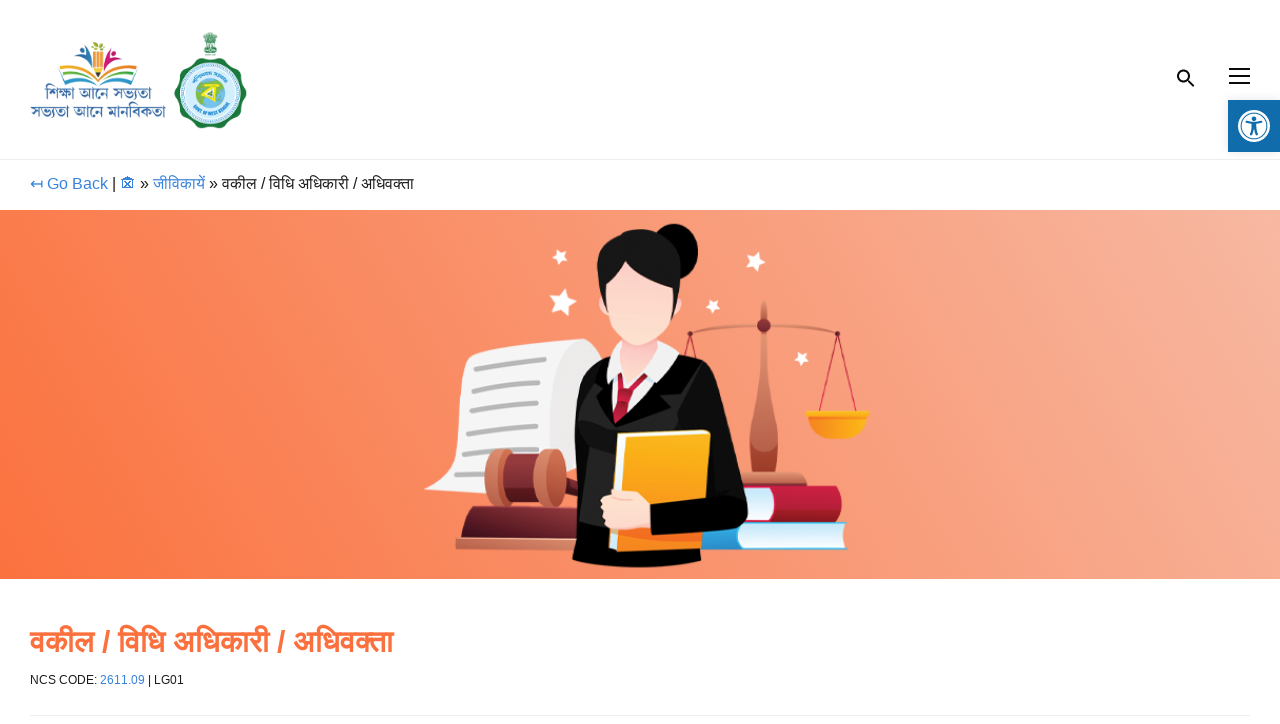

--- FILE ---
content_type: text/html; charset=UTF-8
request_url: https://wbcareerportal.in/hi/career/%E0%A4%B5%E0%A4%95%E0%A5%80%E0%A4%B2-%E0%A4%85%E0%A4%A7%E0%A4%BF%E0%A4%B5%E0%A4%95%E0%A5%8D%E0%A4%A4%E0%A4%BE/
body_size: 22736
content:



<!DOCTYPE html>

<html lang="hi-IN" class="footer-sticky-1">
    <head>
        <meta charset="UTF-8">
        <meta name="viewport" content="width=device-width, initial-scale=1.0, maximum-scale=1.0, user-scalable=no">
		<title>वकील / विधि अधिकारी / अधिवक्ता &#8211; West Bengal Career Guidance Portal</title>
<script>window.koko_analytics = {"url":"https:\/\/wbcareerportal.in\/wp-admin\/admin-ajax.php?action=koko_analytics_collect","site_url":"https:\/\/wbcareerportal.in","post_id":2837,"use_cookie":1,"cookie_path":"\/"};</script><meta name='robots' content='max-image-preview:large' />
<link rel="alternate" href="https://wbcareerportal.in/career/lawyer-law-officer-advocate/" hreflang="en" />
<link rel="alternate" href="https://wbcareerportal.in/hi/career/%e0%a4%b5%e0%a4%95%e0%a5%80%e0%a4%b2-%e0%a4%85%e0%a4%a7%e0%a4%bf%e0%a4%b5%e0%a4%95%e0%a5%8d%e0%a4%a4%e0%a4%be/" hreflang="hi" />
<link rel='dns-prefetch' href='//maxcdn.bootstrapcdn.com' />
<link rel='dns-prefetch' href='//kit-free.fontawesome.com' />
<link rel="alternate" type="application/rss+xml" title="West Bengal Career Guidance Portal &raquo; फ़ीड" href="https://wbcareerportal.in/hi/feed/" />
<link rel="alternate" type="application/rss+xml" title="West Bengal Career Guidance Portal &raquo; टिप्पणी फ़ीड" href="https://wbcareerportal.in/hi/comments/feed/" />
<script type="text/javascript">
/* <![CDATA[ */
window._wpemojiSettings = {"baseUrl":"https:\/\/s.w.org\/images\/core\/emoji\/15.0.3\/72x72\/","ext":".png","svgUrl":"https:\/\/s.w.org\/images\/core\/emoji\/15.0.3\/svg\/","svgExt":".svg","source":{"concatemoji":"https:\/\/wbcareerportal.in\/wp-includes\/js\/wp-emoji-release.min.js?ver=6.6.2"}};
/*! This file is auto-generated */
!function(i,n){var o,s,e;function c(e){try{var t={supportTests:e,timestamp:(new Date).valueOf()};sessionStorage.setItem(o,JSON.stringify(t))}catch(e){}}function p(e,t,n){e.clearRect(0,0,e.canvas.width,e.canvas.height),e.fillText(t,0,0);var t=new Uint32Array(e.getImageData(0,0,e.canvas.width,e.canvas.height).data),r=(e.clearRect(0,0,e.canvas.width,e.canvas.height),e.fillText(n,0,0),new Uint32Array(e.getImageData(0,0,e.canvas.width,e.canvas.height).data));return t.every(function(e,t){return e===r[t]})}function u(e,t,n){switch(t){case"flag":return n(e,"\ud83c\udff3\ufe0f\u200d\u26a7\ufe0f","\ud83c\udff3\ufe0f\u200b\u26a7\ufe0f")?!1:!n(e,"\ud83c\uddfa\ud83c\uddf3","\ud83c\uddfa\u200b\ud83c\uddf3")&&!n(e,"\ud83c\udff4\udb40\udc67\udb40\udc62\udb40\udc65\udb40\udc6e\udb40\udc67\udb40\udc7f","\ud83c\udff4\u200b\udb40\udc67\u200b\udb40\udc62\u200b\udb40\udc65\u200b\udb40\udc6e\u200b\udb40\udc67\u200b\udb40\udc7f");case"emoji":return!n(e,"\ud83d\udc26\u200d\u2b1b","\ud83d\udc26\u200b\u2b1b")}return!1}function f(e,t,n){var r="undefined"!=typeof WorkerGlobalScope&&self instanceof WorkerGlobalScope?new OffscreenCanvas(300,150):i.createElement("canvas"),a=r.getContext("2d",{willReadFrequently:!0}),o=(a.textBaseline="top",a.font="600 32px Arial",{});return e.forEach(function(e){o[e]=t(a,e,n)}),o}function t(e){var t=i.createElement("script");t.src=e,t.defer=!0,i.head.appendChild(t)}"undefined"!=typeof Promise&&(o="wpEmojiSettingsSupports",s=["flag","emoji"],n.supports={everything:!0,everythingExceptFlag:!0},e=new Promise(function(e){i.addEventListener("DOMContentLoaded",e,{once:!0})}),new Promise(function(t){var n=function(){try{var e=JSON.parse(sessionStorage.getItem(o));if("object"==typeof e&&"number"==typeof e.timestamp&&(new Date).valueOf()<e.timestamp+604800&&"object"==typeof e.supportTests)return e.supportTests}catch(e){}return null}();if(!n){if("undefined"!=typeof Worker&&"undefined"!=typeof OffscreenCanvas&&"undefined"!=typeof URL&&URL.createObjectURL&&"undefined"!=typeof Blob)try{var e="postMessage("+f.toString()+"("+[JSON.stringify(s),u.toString(),p.toString()].join(",")+"));",r=new Blob([e],{type:"text/javascript"}),a=new Worker(URL.createObjectURL(r),{name:"wpTestEmojiSupports"});return void(a.onmessage=function(e){c(n=e.data),a.terminate(),t(n)})}catch(e){}c(n=f(s,u,p))}t(n)}).then(function(e){for(var t in e)n.supports[t]=e[t],n.supports.everything=n.supports.everything&&n.supports[t],"flag"!==t&&(n.supports.everythingExceptFlag=n.supports.everythingExceptFlag&&n.supports[t]);n.supports.everythingExceptFlag=n.supports.everythingExceptFlag&&!n.supports.flag,n.DOMReady=!1,n.readyCallback=function(){n.DOMReady=!0}}).then(function(){return e}).then(function(){var e;n.supports.everything||(n.readyCallback(),(e=n.source||{}).concatemoji?t(e.concatemoji):e.wpemoji&&e.twemoji&&(t(e.twemoji),t(e.wpemoji)))}))}((window,document),window._wpemojiSettings);
/* ]]> */
</script>
<link rel='stylesheet' id='formidable-css' href='https://wbcareerportal.in/wp-content/plugins/formidable/css/formidableforms.css?ver=101720' type='text/css' media='all' />
<style id='wp-emoji-styles-inline-css' type='text/css'>

	img.wp-smiley, img.emoji {
		display: inline !important;
		border: none !important;
		box-shadow: none !important;
		height: 1em !important;
		width: 1em !important;
		margin: 0 0.07em !important;
		vertical-align: -0.1em !important;
		background: none !important;
		padding: 0 !important;
	}
</style>
<style id='classic-theme-styles-inline-css' type='text/css'>
/*! This file is auto-generated */
.wp-block-button__link{color:#fff;background-color:#32373c;border-radius:9999px;box-shadow:none;text-decoration:none;padding:calc(.667em + 2px) calc(1.333em + 2px);font-size:1.125em}.wp-block-file__button{background:#32373c;color:#fff;text-decoration:none}
</style>
<style id='global-styles-inline-css' type='text/css'>
:root{--wp--preset--aspect-ratio--square: 1;--wp--preset--aspect-ratio--4-3: 4/3;--wp--preset--aspect-ratio--3-4: 3/4;--wp--preset--aspect-ratio--3-2: 3/2;--wp--preset--aspect-ratio--2-3: 2/3;--wp--preset--aspect-ratio--16-9: 16/9;--wp--preset--aspect-ratio--9-16: 9/16;--wp--preset--color--black: #000000;--wp--preset--color--cyan-bluish-gray: #abb8c3;--wp--preset--color--white: #ffffff;--wp--preset--color--pale-pink: #f78da7;--wp--preset--color--vivid-red: #cf2e2e;--wp--preset--color--luminous-vivid-orange: #ff6900;--wp--preset--color--luminous-vivid-amber: #fcb900;--wp--preset--color--light-green-cyan: #7bdcb5;--wp--preset--color--vivid-green-cyan: #00d084;--wp--preset--color--pale-cyan-blue: #8ed1fc;--wp--preset--color--vivid-cyan-blue: #0693e3;--wp--preset--color--vivid-purple: #9b51e0;--wp--preset--gradient--vivid-cyan-blue-to-vivid-purple: linear-gradient(135deg,rgba(6,147,227,1) 0%,rgb(155,81,224) 100%);--wp--preset--gradient--light-green-cyan-to-vivid-green-cyan: linear-gradient(135deg,rgb(122,220,180) 0%,rgb(0,208,130) 100%);--wp--preset--gradient--luminous-vivid-amber-to-luminous-vivid-orange: linear-gradient(135deg,rgba(252,185,0,1) 0%,rgba(255,105,0,1) 100%);--wp--preset--gradient--luminous-vivid-orange-to-vivid-red: linear-gradient(135deg,rgba(255,105,0,1) 0%,rgb(207,46,46) 100%);--wp--preset--gradient--very-light-gray-to-cyan-bluish-gray: linear-gradient(135deg,rgb(238,238,238) 0%,rgb(169,184,195) 100%);--wp--preset--gradient--cool-to-warm-spectrum: linear-gradient(135deg,rgb(74,234,220) 0%,rgb(151,120,209) 20%,rgb(207,42,186) 40%,rgb(238,44,130) 60%,rgb(251,105,98) 80%,rgb(254,248,76) 100%);--wp--preset--gradient--blush-light-purple: linear-gradient(135deg,rgb(255,206,236) 0%,rgb(152,150,240) 100%);--wp--preset--gradient--blush-bordeaux: linear-gradient(135deg,rgb(254,205,165) 0%,rgb(254,45,45) 50%,rgb(107,0,62) 100%);--wp--preset--gradient--luminous-dusk: linear-gradient(135deg,rgb(255,203,112) 0%,rgb(199,81,192) 50%,rgb(65,88,208) 100%);--wp--preset--gradient--pale-ocean: linear-gradient(135deg,rgb(255,245,203) 0%,rgb(182,227,212) 50%,rgb(51,167,181) 100%);--wp--preset--gradient--electric-grass: linear-gradient(135deg,rgb(202,248,128) 0%,rgb(113,206,126) 100%);--wp--preset--gradient--midnight: linear-gradient(135deg,rgb(2,3,129) 0%,rgb(40,116,252) 100%);--wp--preset--font-size--small: 13px;--wp--preset--font-size--medium: 20px;--wp--preset--font-size--large: 36px;--wp--preset--font-size--x-large: 42px;--wp--preset--spacing--20: 0.44rem;--wp--preset--spacing--30: 0.67rem;--wp--preset--spacing--40: 1rem;--wp--preset--spacing--50: 1.5rem;--wp--preset--spacing--60: 2.25rem;--wp--preset--spacing--70: 3.38rem;--wp--preset--spacing--80: 5.06rem;--wp--preset--shadow--natural: 6px 6px 9px rgba(0, 0, 0, 0.2);--wp--preset--shadow--deep: 12px 12px 50px rgba(0, 0, 0, 0.4);--wp--preset--shadow--sharp: 6px 6px 0px rgba(0, 0, 0, 0.2);--wp--preset--shadow--outlined: 6px 6px 0px -3px rgba(255, 255, 255, 1), 6px 6px rgba(0, 0, 0, 1);--wp--preset--shadow--crisp: 6px 6px 0px rgba(0, 0, 0, 1);}:where(.is-layout-flex){gap: 0.5em;}:where(.is-layout-grid){gap: 0.5em;}body .is-layout-flex{display: flex;}.is-layout-flex{flex-wrap: wrap;align-items: center;}.is-layout-flex > :is(*, div){margin: 0;}body .is-layout-grid{display: grid;}.is-layout-grid > :is(*, div){margin: 0;}:where(.wp-block-columns.is-layout-flex){gap: 2em;}:where(.wp-block-columns.is-layout-grid){gap: 2em;}:where(.wp-block-post-template.is-layout-flex){gap: 1.25em;}:where(.wp-block-post-template.is-layout-grid){gap: 1.25em;}.has-black-color{color: var(--wp--preset--color--black) !important;}.has-cyan-bluish-gray-color{color: var(--wp--preset--color--cyan-bluish-gray) !important;}.has-white-color{color: var(--wp--preset--color--white) !important;}.has-pale-pink-color{color: var(--wp--preset--color--pale-pink) !important;}.has-vivid-red-color{color: var(--wp--preset--color--vivid-red) !important;}.has-luminous-vivid-orange-color{color: var(--wp--preset--color--luminous-vivid-orange) !important;}.has-luminous-vivid-amber-color{color: var(--wp--preset--color--luminous-vivid-amber) !important;}.has-light-green-cyan-color{color: var(--wp--preset--color--light-green-cyan) !important;}.has-vivid-green-cyan-color{color: var(--wp--preset--color--vivid-green-cyan) !important;}.has-pale-cyan-blue-color{color: var(--wp--preset--color--pale-cyan-blue) !important;}.has-vivid-cyan-blue-color{color: var(--wp--preset--color--vivid-cyan-blue) !important;}.has-vivid-purple-color{color: var(--wp--preset--color--vivid-purple) !important;}.has-black-background-color{background-color: var(--wp--preset--color--black) !important;}.has-cyan-bluish-gray-background-color{background-color: var(--wp--preset--color--cyan-bluish-gray) !important;}.has-white-background-color{background-color: var(--wp--preset--color--white) !important;}.has-pale-pink-background-color{background-color: var(--wp--preset--color--pale-pink) !important;}.has-vivid-red-background-color{background-color: var(--wp--preset--color--vivid-red) !important;}.has-luminous-vivid-orange-background-color{background-color: var(--wp--preset--color--luminous-vivid-orange) !important;}.has-luminous-vivid-amber-background-color{background-color: var(--wp--preset--color--luminous-vivid-amber) !important;}.has-light-green-cyan-background-color{background-color: var(--wp--preset--color--light-green-cyan) !important;}.has-vivid-green-cyan-background-color{background-color: var(--wp--preset--color--vivid-green-cyan) !important;}.has-pale-cyan-blue-background-color{background-color: var(--wp--preset--color--pale-cyan-blue) !important;}.has-vivid-cyan-blue-background-color{background-color: var(--wp--preset--color--vivid-cyan-blue) !important;}.has-vivid-purple-background-color{background-color: var(--wp--preset--color--vivid-purple) !important;}.has-black-border-color{border-color: var(--wp--preset--color--black) !important;}.has-cyan-bluish-gray-border-color{border-color: var(--wp--preset--color--cyan-bluish-gray) !important;}.has-white-border-color{border-color: var(--wp--preset--color--white) !important;}.has-pale-pink-border-color{border-color: var(--wp--preset--color--pale-pink) !important;}.has-vivid-red-border-color{border-color: var(--wp--preset--color--vivid-red) !important;}.has-luminous-vivid-orange-border-color{border-color: var(--wp--preset--color--luminous-vivid-orange) !important;}.has-luminous-vivid-amber-border-color{border-color: var(--wp--preset--color--luminous-vivid-amber) !important;}.has-light-green-cyan-border-color{border-color: var(--wp--preset--color--light-green-cyan) !important;}.has-vivid-green-cyan-border-color{border-color: var(--wp--preset--color--vivid-green-cyan) !important;}.has-pale-cyan-blue-border-color{border-color: var(--wp--preset--color--pale-cyan-blue) !important;}.has-vivid-cyan-blue-border-color{border-color: var(--wp--preset--color--vivid-cyan-blue) !important;}.has-vivid-purple-border-color{border-color: var(--wp--preset--color--vivid-purple) !important;}.has-vivid-cyan-blue-to-vivid-purple-gradient-background{background: var(--wp--preset--gradient--vivid-cyan-blue-to-vivid-purple) !important;}.has-light-green-cyan-to-vivid-green-cyan-gradient-background{background: var(--wp--preset--gradient--light-green-cyan-to-vivid-green-cyan) !important;}.has-luminous-vivid-amber-to-luminous-vivid-orange-gradient-background{background: var(--wp--preset--gradient--luminous-vivid-amber-to-luminous-vivid-orange) !important;}.has-luminous-vivid-orange-to-vivid-red-gradient-background{background: var(--wp--preset--gradient--luminous-vivid-orange-to-vivid-red) !important;}.has-very-light-gray-to-cyan-bluish-gray-gradient-background{background: var(--wp--preset--gradient--very-light-gray-to-cyan-bluish-gray) !important;}.has-cool-to-warm-spectrum-gradient-background{background: var(--wp--preset--gradient--cool-to-warm-spectrum) !important;}.has-blush-light-purple-gradient-background{background: var(--wp--preset--gradient--blush-light-purple) !important;}.has-blush-bordeaux-gradient-background{background: var(--wp--preset--gradient--blush-bordeaux) !important;}.has-luminous-dusk-gradient-background{background: var(--wp--preset--gradient--luminous-dusk) !important;}.has-pale-ocean-gradient-background{background: var(--wp--preset--gradient--pale-ocean) !important;}.has-electric-grass-gradient-background{background: var(--wp--preset--gradient--electric-grass) !important;}.has-midnight-gradient-background{background: var(--wp--preset--gradient--midnight) !important;}.has-small-font-size{font-size: var(--wp--preset--font-size--small) !important;}.has-medium-font-size{font-size: var(--wp--preset--font-size--medium) !important;}.has-large-font-size{font-size: var(--wp--preset--font-size--large) !important;}.has-x-large-font-size{font-size: var(--wp--preset--font-size--x-large) !important;}
:where(.wp-block-post-template.is-layout-flex){gap: 1.25em;}:where(.wp-block-post-template.is-layout-grid){gap: 1.25em;}
:where(.wp-block-columns.is-layout-flex){gap: 2em;}:where(.wp-block-columns.is-layout-grid){gap: 2em;}
:root :where(.wp-block-pullquote){font-size: 1.5em;line-height: 1.6;}
</style>
<link rel='stylesheet' id='style1-css' href='https://wbcareerportal.in/wp-content/plugins/career-cards/css/cards-css.css?ver=6.6.2' type='text/css' media='all' />
<link rel='stylesheet' id='load-fa-css' href='https://maxcdn.bootstrapcdn.com/font-awesome/4.7.0/css/font-awesome.min.css?ver=6.6.2' type='text/css' media='all' />
<link rel='stylesheet' id='ivory-search-styles-css' href='https://wbcareerportal.in/wp-content/plugins/add-search-to-menu/public/css/ivory-search.min.css?ver=5.5.7' type='text/css' media='all' />
<link rel='stylesheet' id='search-filter-plugin-styles-css' href='https://wbcareerportal.in/wp-content/plugins/search-filter-pro/public/assets/css/search-filter.min.css?ver=2.5.14' type='text/css' media='all' />
<link rel='stylesheet' id='pojo-a11y-css' href='https://wbcareerportal.in/wp-content/plugins/pojo-accessibility/assets/css/style.min.css?ver=1.0.0' type='text/css' media='all' />
<link rel='stylesheet' id='normalize-css' href='https://wbcareerportal.in/wp-content/themes/savoy/assets/css/third-party/normalize.min.css?ver=3.0.2' type='text/css' media='all' />
<link rel='stylesheet' id='slick-slider-css' href='https://wbcareerportal.in/wp-content/themes/savoy/assets/css/third-party/slick.min.css?ver=1.5.5' type='text/css' media='all' />
<link rel='stylesheet' id='slick-slider-theme-css' href='https://wbcareerportal.in/wp-content/themes/savoy/assets/css/third-party/slick-theme.min.css?ver=1.5.5' type='text/css' media='all' />
<link rel='stylesheet' id='magnific-popup-css' href='https://wbcareerportal.in/wp-content/themes/savoy/assets/css/third-party/magnific-popup.min.css?ver=0.9.7' type='text/css' media='all' />
<link rel='stylesheet' id='font-awesome-css' href='https://kit-free.fontawesome.com/releases/latest/css/free.min.css?ver=5.x' type='text/css' media='all' />
<link rel='stylesheet' id='nm-grid-css' href='https://wbcareerportal.in/wp-content/themes/savoy/assets/css/grid.css?ver=2.6.9' type='text/css' media='all' />
<link rel='stylesheet' id='nm-icons-css' href='https://wbcareerportal.in/wp-content/themes/savoy/assets/css/font-icons/theme-icons/theme-icons.min.css?ver=2.6.9' type='text/css' media='all' />
<link rel='stylesheet' id='nm-core-css' href='https://wbcareerportal.in/wp-content/themes/savoy/style.css?ver=2.6.9' type='text/css' media='all' />
<link rel='stylesheet' id='nm-elements-css' href='https://wbcareerportal.in/wp-content/themes/savoy/assets/css/elements.css?ver=2.6.9' type='text/css' media='all' />
<script type="text/javascript" src="https://wbcareerportal.in/wp-includes/js/jquery/jquery.min.js?ver=3.7.1" id="jquery-core-js"></script>
<script type="text/javascript" src="https://wbcareerportal.in/wp-includes/js/jquery/jquery-migrate.min.js?ver=3.4.1" id="jquery-migrate-js"></script>
<link rel="https://api.w.org/" href="https://wbcareerportal.in/wp-json/" /><link rel="alternate" title="JSON" type="application/json" href="https://wbcareerportal.in/wp-json/wp/v2/career/2837" /><link rel="EditURI" type="application/rsd+xml" title="RSD" href="https://wbcareerportal.in/xmlrpc.php?rsd" />
<meta name="generator" content="WordPress 6.6.2" />
<link rel="canonical" href="https://wbcareerportal.in/hi/career/%e0%a4%b5%e0%a4%95%e0%a5%80%e0%a4%b2-%e0%a4%85%e0%a4%a7%e0%a4%bf%e0%a4%b5%e0%a4%95%e0%a5%8d%e0%a4%a4%e0%a4%be/" />
<link rel='shortlink' href='https://wbcareerportal.in/?p=2837' />
<link rel="alternate" title="oEmbed (JSON)" type="application/json+oembed" href="https://wbcareerportal.in/wp-json/oembed/1.0/embed?url=https%3A%2F%2Fwbcareerportal.in%2Fhi%2Fcareer%2F%25e0%25a4%25b5%25e0%25a4%2595%25e0%25a5%2580%25e0%25a4%25b2-%25e0%25a4%2585%25e0%25a4%25a7%25e0%25a4%25bf%25e0%25a4%25b5%25e0%25a4%2595%25e0%25a5%258d%25e0%25a4%25a4%25e0%25a4%25be%2F" />
<link rel="alternate" title="oEmbed (XML)" type="text/xml+oembed" href="https://wbcareerportal.in/wp-json/oembed/1.0/embed?url=https%3A%2F%2Fwbcareerportal.in%2Fhi%2Fcareer%2F%25e0%25a4%25b5%25e0%25a4%2595%25e0%25a5%2580%25e0%25a4%25b2-%25e0%25a4%2585%25e0%25a4%25a7%25e0%25a4%25bf%25e0%25a4%25b5%25e0%25a4%2595%25e0%25a5%258d%25e0%25a4%25a4%25e0%25a4%25be%2F&#038;format=xml" />
<style type="text/css">
#pojo-a11y-toolbar .pojo-a11y-toolbar-toggle a{ background-color: #106caa;	color: #ffffff;}
#pojo-a11y-toolbar .pojo-a11y-toolbar-overlay, #pojo-a11y-toolbar .pojo-a11y-toolbar-overlay ul.pojo-a11y-toolbar-items.pojo-a11y-links{ border-color: #106caa;}
body.pojo-a11y-focusable a:focus{ outline-style: dashed !important;	outline-width: 1px !important;	outline-color: #FF0000 !important;}
#pojo-a11y-toolbar{ top: 100px !important;}
#pojo-a11y-toolbar .pojo-a11y-toolbar-overlay{ background-color: #ffffff;}
#pojo-a11y-toolbar .pojo-a11y-toolbar-overlay ul.pojo-a11y-toolbar-items li.pojo-a11y-toolbar-item a, #pojo-a11y-toolbar .pojo-a11y-toolbar-overlay p.pojo-a11y-toolbar-title{ color: #333333;}
#pojo-a11y-toolbar .pojo-a11y-toolbar-overlay ul.pojo-a11y-toolbar-items li.pojo-a11y-toolbar-item a.active{ background-color: #106caa;	color: #ffffff;}
@media (max-width: 767px) { #pojo-a11y-toolbar { top: 150px !important; } }</style><style>
    .domain-heading,
    .cardbox {
        background-image: linear-gradient(60deg, #fb703c, #f7baa4) !important;
    }

    .domaincolor,
    .wrapper:before,
    .wrapper:after {
        color: #fb703c !important;
    }

		
</style>
<link rel="icon" href="https://wbcareerportal.in/wp-content/uploads/2024/03/cropped-Emblem_of_West_Bengal_2018-present-32x32.png" sizes="32x32" />
<link rel="icon" href="https://wbcareerportal.in/wp-content/uploads/2024/03/cropped-Emblem_of_West_Bengal_2018-present-192x192.png" sizes="192x192" />
<link rel="apple-touch-icon" href="https://wbcareerportal.in/wp-content/uploads/2024/03/cropped-Emblem_of_West_Bengal_2018-present-180x180.png" />
<meta name="msapplication-TileImage" content="https://wbcareerportal.in/wp-content/uploads/2024/03/cropped-Emblem_of_West_Bengal_2018-present-270x270.png" />
<style type="text/css" class="nm-custom-styles">body{font-family:Inter,sans-serif;}h1,h2,h3,h4,h5,h6,.nm-alt-font{font-family:Inter,sans-serif;}.nm-menu li a{font-family:Inter,sans-serif;font-size:18px;font-weight:normal;}#nm-mobile-menu .menu > li > a{font-family:Inter,sans-serif;font-weight:normal;}#nm-mobile-menu-main-ul.menu > li > a{font-size:18px;}#nm-mobile-menu-secondary-ul.menu li a{font-size:16px;}.vc_tta.vc_tta-accordion .vc_tta-panel-title > a,.vc_tta.vc_general .vc_tta-tab > a,.nm-team-member-content h2,.nm-post-slider-content h3,.vc_pie_chart .wpb_pie_chart_heading,.wpb_content_element .wpb_tour_tabs_wrapper .wpb_tabs_nav a,.wpb_content_element .wpb_accordion_header a,.woocommerce-order-details .order_details tfoot tr:last-child th,.woocommerce-order-details .order_details tfoot tr:last-child td,#order_review .shop_table tfoot .order-total,#order_review .shop_table tfoot .order-total,.cart-collaterals .shop_table tr.order-total,.shop_table.cart .nm-product-details a,#nm-shop-sidebar-popup #nm-shop-search input,.nm-shop-categories li a,.nm-shop-filter-menu li a,.woocommerce-message,.woocommerce-info,.woocommerce-error,blockquote,.commentlist .comment .comment-text .meta strong,.nm-related-posts-content h3,.nm-blog-no-results h1,.nm-term-description,.nm-blog-categories-list li a,.nm-blog-categories-toggle li a,.nm-blog-heading h1,#nm-mobile-menu-top-ul .nm-mobile-menu-item-search input{font-size:23px;}@media all and (max-width:768px){.vc_toggle_title h3{font-size:23px;}}@media all and (max-width:400px){#nm-shop-search input{font-size:23px;}}.add_to_cart_inline .add_to_cart_button,.add_to_cart_inline .amount,.nm-product-category-text > a,.nm-testimonial-description,.nm-feature h3,.nm_btn,.vc_toggle_content,.nm-message-box,.wpb_text_column,#nm-wishlist-table ul li.title .woocommerce-loop-product__title,.nm-order-track-top p,.customer_details h3,.woocommerce-order-details .order_details tbody,.woocommerce-MyAccount-content .shop_table tr th,.woocommerce-MyAccount-navigation ul li a,.nm-MyAccount-user-info .nm-username,.nm-MyAccount-dashboard,.nm-myaccount-lost-reset-password h2,.nm-login-form-divider span,.woocommerce-thankyou-order-details li strong,.woocommerce-order-received h3,#order_review .shop_table tbody .product-name,.woocommerce-checkout .nm-coupon-popup-wrap .nm-shop-notice,.nm-checkout-login-coupon .nm-shop-notice,.shop_table.cart .nm-product-quantity-pricing .product-subtotal,.shop_table.cart .product-quantity,.shop_attributes tr th,.shop_attributes tr td,#tab-description,.woocommerce-tabs .tabs li a,.woocommerce-product-details__short-description,.nm-shop-no-products h3,.nm-infload-controls a,#nm-shop-browse-wrap .term-description,.list_nosep .nm-shop-categories .nm-shop-sub-categories li a,.nm-shop-taxonomy-text .term-description,.nm-shop-loop-details h3,.woocommerce-loop-category__title,div.wpcf7-response-output,.wpcf7 .wpcf7-form-control,.widget_search button,.widget_product_search #searchsubmit,#wp-calendar caption,.widget .nm-widget-title,.post .entry-content,.comment-form p label,.no-comments,.commentlist .pingback p,.commentlist .trackback p,.commentlist .comment .comment-text .description,.nm-search-results .nm-post-content,.post-password-form > p:first-child,.nm-post-pagination a .long-title,.nm-blog-list .nm-post-content,.nm-blog-grid .nm-post-content,.nm-blog-classic .nm-post-content,.nm-blog-pagination a,.nm-blog-categories-list.columns li a,.page-numbers li a,.page-numbers li span,#nm-widget-panel .total,#nm-widget-panel .nm-cart-panel-item-price .amount,#nm-widget-panel .quantity .qty,#nm-widget-panel .nm-cart-panel-quantity-pricing > span.quantity,#nm-widget-panel .product-quantity,.nm-cart-panel-product-title,#nm-widget-panel .product_list_widget .empty,#nm-cart-panel-loader h5,.nm-widget-panel-header,.button,input[type=submit]{font-size:19px;}@media all and (max-width:991px){#nm-shop-sidebar .widget .nm-widget-title,.nm-shop-categories li a{font-size:19px;}}@media all and (max-width:768px){.vc_tta.vc_tta-accordion .vc_tta-panel-title > a,.vc_tta.vc_tta-tabs.vc_tta-tabs-position-left .vc_tta-tab > a,.vc_tta.vc_tta-tabs.vc_tta-tabs-position-top .vc_tta-tab > a,.wpb_content_element .wpb_tour_tabs_wrapper .wpb_tabs_nav a,.wpb_content_element .wpb_accordion_header a,.nm-term-description{font-size:19px;}}@media all and (max-width:550px){.shop_table.cart .nm-product-details a,.nm-shop-notice,.nm-related-posts-content h3{font-size:19px;}}@media all and (max-width:400px){.nm-product-category-text .nm-product-category-heading,.nm-team-member-content h2,#nm-wishlist-empty h1,.cart-empty,.nm-shop-filter-menu li a,.nm-blog-categories-list li a{font-size:19px;}}.vc_progress_bar .vc_single_bar .vc_label,.woocommerce-tabs .tabs li a span,.product .summary .price del .amount,#nm-shop-sidebar-popup-reset-button,#nm-shop-sidebar-popup .nm-shop-sidebar .widget:last-child .nm-widget-title,#nm-shop-sidebar-popup .nm-shop-sidebar .widget .nm-widget-title,.nm-shop-filter-menu li a i,.woocommerce-loop-category__title .count,span.wpcf7-not-valid-tip,.widget_rss ul li .rss-date,.wp-caption-text,.comment-respond h3 #cancel-comment-reply-link,.nm-blog-categories-toggle li .count,.nm-menu-wishlist-count,.nm-menu li.nm-menu-offscreen .nm-menu-cart-count,.nm-menu-cart .count,.nm-menu .sub-menu li a,body{font-size:16px;}@media all and (max-width:768px){.wpcf7 .wpcf7-form-control{font-size:16px;}}@media all and (max-width:400px){.nm-blog-grid .nm-post-content,.header-mobile-default .nm-menu-cart.no-icon .count{font-size:16px;}}#nm-wishlist-table .nm-variations-list,.nm-MyAccount-user-info .nm-logout-button.border,#order_review .place-order noscript,#payment .payment_methods li .payment_box,#order_review .shop_table tfoot .woocommerce-remove-coupon,.cart-collaterals .shop_table tr.cart-discount td a,#nm-shop-sidebar-popup #nm-shop-search-notice,.wc-item-meta,.variation,.woocommerce-password-hint,.woocommerce-password-strength,.nm-validation-inline-notices .form-row.woocommerce-invalid-required-field:after{font-size:14px;}body{font-weight:normal;}h1, .h1-size{font-weight:bolder;}h2, .h2-size{font-weight:bolder;}h3, .h3-size{font-weight:bolder;}h4, .h4-size,h5, .h5-size,h6, .h6-size{font-weight:normal;}body{color:#1C1C1C;}.nm-portfolio-single-back a span {background:#1C1C1C;}.mfp-close,.wpb_content_element .wpb_tour_tabs_wrapper .wpb_tabs_nav li.ui-tabs-active a,.vc_pie_chart .vc_pie_chart_value,.vc_progress_bar .vc_single_bar .vc_label .vc_label_units,.nm-testimonial-description,.form-row label,.woocommerce-form__label,#nm-shop-search-close:hover,.products .price .amount,.nm-shop-loop-actions > a,.nm-shop-loop-actions > a:active,.nm-shop-loop-actions > a:focus,.nm-infload-controls a,.woocommerce-breadcrumb a, .woocommerce-breadcrumb span,.variations,.woocommerce-grouped-product-list-item__label a,.woocommerce-grouped-product-list-item__price ins .amount,.woocommerce-grouped-product-list-item__price > .amount,.nm-quantity-wrap .quantity .nm-qty-minus,.nm-quantity-wrap .quantity .nm-qty-plus,.product .summary .single_variation_wrap .nm-quantity-wrap label:not(.nm-qty-label-abbrev),.woocommerce-tabs .tabs li.active a,.shop_attributes th,.product_meta,.shop_table.cart .nm-product-details a,.shop_table.cart .product-quantity,.shop_table.cart .nm-product-quantity-pricing .product-subtotal,.shop_table.cart .product-remove a,.cart-collaterals,.nm-cart-empty,#order_review .shop_table,#payment .payment_methods li label,.woocommerce-thankyou-order-details li strong,.wc-bacs-bank-details li strong,.nm-MyAccount-user-info .nm-username strong,.woocommerce-MyAccount-navigation ul li a:hover,.woocommerce-MyAccount-navigation ul li.is-active a,.woocommerce-table--order-details,#nm-wishlist-empty .note i,a.dark,a:hover,.nm-blog-heading h1 strong,.nm-post-header .nm-post-meta a,.nm-post-pagination a,.commentlist > li .comment-text .meta strong,.commentlist > li .comment-text .meta strong a,.comment-form p label,.entry-content strong,blockquote,blockquote p,.widget_search button,.widget_product_search #searchsubmit,.widget_recent_comments ul li .comment-author-link,.widget_recent_comments ul li:before{color:#0A0A0A;}@media all and (max-width: 991px){.nm-shop-menu .nm-shop-filter-menu li a:hover,.nm-shop-menu .nm-shop-filter-menu li.active a,#nm-shop-sidebar .widget.show .nm-widget-title,#nm-shop-sidebar .widget .nm-widget-title:hover{color:#0A0A0A;}}.nm-portfolio-single-back a:hover span{background:#0A0A0A;}.wpb_content_element .wpb_tour_tabs_wrapper .wpb_tabs_nav a,.wpb_content_element .wpb_accordion_header a,#nm-shop-search-close,.woocommerce-breadcrumb,.nm-single-product-menu a,.star-rating:before,.woocommerce-tabs .tabs li a,.product_meta span.sku,.product_meta a,.nm-product-wishlist-button-wrap a,.nm-product-share a,.nm-wishlist-share ul li a:not(:hover),.nm-post-meta,.nm-post-share a,.nm-post-pagination a .short-title,.commentlist > li .comment-text .meta time{color:#7F7F7F;}.vc_toggle_title i,#nm-wishlist-empty p.icon i,h1{color:#192A5E;}h2{color:#192A5E;}h3{color:#192A5E;}h4, h5, h6{color:#2D73A8;}a,a.dark:hover,a.gray:hover,a.invert-color:hover,.nm-highlight-text,.nm-highlight-text h1,.nm-highlight-text h2,.nm-highlight-text h3,.nm-highlight-text h4,.nm-highlight-text h5,.nm-highlight-text h6,.nm-highlight-text p,.nm-menu-wishlist-count,.nm-menu-cart a .count,.nm-menu li.nm-menu-offscreen .nm-menu-cart-count,.page-numbers li span.current,.page-numbers li a:hover,.nm-blog .sticky .nm-post-thumbnail:before,.nm-blog .category-sticky .nm-post-thumbnail:before,.nm-blog-categories-list li a:hover,.nm-blog-categories ul li.current-cat a,.widget ul li.active,.widget ul li a:hover,.widget ul li a:focus,.widget ul li a.active,#wp-calendar tbody td a,.nm-banner-link.type-txt:hover,.nm-banner.text-color-light .nm-banner-link.type-txt:hover,.nm-portfolio-categories li.current a,.add_to_cart_inline ins,.nm-product-categories.layout-separated .product-category:hover .nm-product-category-text > a,.woocommerce-breadcrumb a:hover,.products .price ins .amount,.products .price ins,.no-touch .nm-shop-loop-actions > a:hover,.nm-shop-menu ul li a:hover,.nm-shop-menu ul li.current-cat > a,.nm-shop-menu ul li.active a,.nm-shop-heading span,.nm-single-product-menu a:hover,.woocommerce-product-gallery__trigger:hover,.woocommerce-product-gallery .flex-direction-nav a:hover,.product-summary .price .amount,.product-summary .price ins,.product .summary .price .amount,.nm-product-wishlist-button-wrap a.added:active,.nm-product-wishlist-button-wrap a.added:focus,.nm-product-wishlist-button-wrap a.added:hover,.nm-product-wishlist-button-wrap a.added,.woocommerce-tabs .tabs li a span,#review_form .comment-form-rating .stars:hover a,#review_form .comment-form-rating .stars.has-active a,.product_meta a:hover,.star-rating span:before,.nm-order-view .commentlist li .comment-text .meta,.nm_widget_price_filter ul li.current,.post-type-archive-product .widget_product_categories .product-categories > li:first-child > a,.widget_product_categories ul li.current-cat > a,.widget_layered_nav ul li.chosen a,.widget_layered_nav_filters ul li.chosen a,.product_list_widget li ins .amount,.woocommerce.widget_rating_filter .wc-layered-nav-rating.chosen > a,.nm-wishlist-button.added:active,.nm-wishlist-button.added:focus,.nm-wishlist-button.added:hover,.nm-wishlist-button.added,.slick-prev:not(.slick-disabled):hover,.slick-next:not(.slick-disabled):hover,.flickity-button:hover,.pswp__button:hover,.nm-portfolio-categories li a:hover{color:#3782DD;}.nm-blog-categories ul li.current-cat a,.nm-portfolio-categories li.current a,.woocommerce-product-gallery.pagination-enabled .flex-control-thumbs li img.flex-active,.widget_layered_nav ul li.chosen a,.widget_layered_nav_filters ul li.chosen a,.slick-dots li.slick-active button,.flickity-page-dots .dot.is-selected{border-color:#3782DD;}.blockUI.blockOverlay:after,.nm-loader:after,.nm-image-overlay:before,.nm-image-overlay:after,.gallery-icon:before,.gallery-icon:after,.widget_tag_cloud a:hover,.widget_product_tag_cloud a:hover{background:#3782DD;}@media all and (max-width:400px){.woocommerce-product-gallery.pagination-enabled .flex-control-thumbs li img.flex-active,.slick-dots li.slick-active button,.flickity-page-dots .dot.is-selected{background:#3782DD;}}.header-border-1 .nm-header,.nm-blog-list .nm-post-divider,#nm-blog-pagination.infinite-load,.nm-post-pagination,.no-post-comments .nm-related-posts,.nm-footer-widgets.has-border,#nm-shop-browse-wrap.nm-shop-description-borders .term-description,.nm-shop-sidebar-default #nm-shop-sidebar .widget,.nm-infload-controls a,.woocommerce-tabs,.upsells,.related,.shop_table.cart tr td,#order_review .shop_table tbody tr th,#order_review .shop_table tbody tr td,#payment .payment_methods,#payment .payment_methods li,.woocommerce-MyAccount-orders tr td,.woocommerce-MyAccount-orders tr:last-child td,.woocommerce-table--order-details tbody tr td,.woocommerce-table--order-details tbody tr:first-child td,.woocommerce-table--order-details tfoot tr:last-child td,.woocommerce-table--order-details tfoot tr:last-child th,#nm-wishlist-table > ul > li,#nm-wishlist-table > ul:first-child > li,.wpb_accordion .wpb_accordion_section,.nm-portfolio-single-footer{border-color:#EEEEEE;}.nm-blog-classic .nm-post-divider,.nm-search-results .nm-post-divider{background:#EEEEEE;}.nm-blog-categories-list li span,.nm-shop-menu ul li > span,.nm-portfolio-categories li span{color: #CCCCCC;}.nm-post-meta:before,.nm-testimonial-author span:before{background:#CCCCCC;}.button,input[type=submit],.widget_tag_cloud a, .widget_product_tag_cloud a,.add_to_cart_inline .add_to_cart_button,#nm-shop-sidebar-popup-button,#order_review .shop_table tbody .product-name .product-quantity{color:#FFFFFF;background-color:#192A5E;}.button:hover,input[type=submit]:hover{color:#FFFFFF;}#nm-blog-pagination a,.button.border{border-color:#AAAAAA;}#nm-blog-pagination a,#nm-blog-pagination a:hover,.button.border,.button.border:hover{color:#FFFFFF;}#nm-blog-pagination a:not([disabled]):hover,.button.border:not([disabled]):hover{color:#FFFFFF;border-color:#282828;}.product-summary .quantity .nm-qty-minus,.product-summary .quantity .nm-qty-plus{color:#192A5E;}.nm-page-wrap{background-color:;}.nm-divider .nm-divider-title,.nm-header-search{background:;}.woocommerce-cart .blockOverlay,.woocommerce-checkout .blockOverlay {background-color: !important;}.nm-top-bar{background:#282828;}.nm-top-bar .nm-top-bar-text,.nm-top-bar .nm-top-bar-text a,.nm-top-bar .nm-menu > li > a,.nm-top-bar .nm-menu > li > a:hover,.nm-top-bar-social li i{color:#EEEEEE;}.nm-header-placeholder{height:158px;}.nm-header{line-height:98px;padding-top:30px;padding-bottom:30px;background:#FFFFFF;}.home .nm-header{background:#FFFFFF;}.mobile-menu-open .nm-header{background:#FFFFFF !important;}.header-on-scroll .nm-header,.home.header-transparency.header-on-scroll .nm-header{background:#FFFFFF;}.header-on-scroll .nm-header:not(.static-on-scroll){padding-top:16px;padding-bottom:16px;}.nm-header.stacked .nm-header-logo,.nm-header.stacked-centered .nm-header-logo{padding-bottom:0px;}.nm-header-logo svg,.nm-header-logo img{height:98px;}@media all and (max-width:991px){.nm-header-placeholder{height:116px;}.nm-header{line-height:84px;padding-top:16px;padding-bottom:16px;}.nm-header.stacked .nm-header-logo,.nm-header.stacked-centered .nm-header-logo{padding-bottom:0px;}.nm-header-logo svg,.nm-header-logo img{height:84px;}}@media all and (max-width:400px){.nm-header-placeholder{height:102px;}.nm-header{line-height:70px;}.nm-header-logo svg,.nm-header-logo img{height:70px;}}.nm-menu li a{color:#0A0A0A;}.nm-menu li a:hover{color:#192A5E;}.header-transparency-light:not(.header-on-scroll):not(.mobile-menu-open) #nm-main-menu-ul > li > a,.header-transparency-light:not(.header-on-scroll):not(.mobile-menu-open) #nm-right-menu-ul > li > a{color:#FFFFFF;}.header-transparency-dark:not(.header-on-scroll):not(.mobile-menu-open) #nm-main-menu-ul > li > a,.header-transparency-dark:not(.header-on-scroll):not(.mobile-menu-open) #nm-right-menu-ul > li > a{color:#282828;}.header-transparency-light:not(.header-on-scroll):not(.mobile-menu-open) #nm-main-menu-ul > li > a:hover,.header-transparency-light:not(.header-on-scroll):not(.mobile-menu-open) #nm-right-menu-ul > li > a:hover{color:#DCDCDC;}.header-transparency-dark:not(.header-on-scroll):not(.mobile-menu-open) #nm-main-menu-ul > li > a:hover,.header-transparency-dark:not(.header-on-scroll):not(.mobile-menu-open) #nm-right-menu-ul > li > a:hover{color:#707070;}.no-touch .header-transparency-light:not(.header-on-scroll):not(.mobile-menu-open) .nm-header:hover{background-color:transparent;}.no-touch .header-transparency-dark:not(.header-on-scroll):not(.mobile-menu-open) .nm-header:hover{background-color:transparent;}.nm-menu .sub-menu{background:#282828;}.nm-menu .sub-menu li a{color:#A0A0A0;}.nm-menu .megamenu > .sub-menu > ul > li:not(.nm-menu-item-has-image) > a,.nm-menu .sub-menu li a .label,.nm-menu .sub-menu li a:hover{color:#192A5E;}.nm-menu .megamenu.full > .sub-menu{padding-top:28px;padding-bottom:15px;background:#FFFFFF;}.nm-menu .megamenu.full > .sub-menu > ul{max-width:1080px;}.nm-menu .megamenu.full .sub-menu li a{color:#777777;}.nm-menu .megamenu.full > .sub-menu > ul > li:not(.nm-menu-item-has-image) > a,.nm-menu .megamenu.full .sub-menu li a:hover{color:#192A5E;}.nm-menu .megamenu > .sub-menu > ul > li.nm-menu-item-has-image{border-right-color:#EEEEEE;}.nm-menu-icon span{background:#0A0A0A;}.header-transparency-light:not(.header-on-scroll):not(.mobile-menu-open) .nm-menu-icon span{background:#FFFFFF;}.header-transparency-dark:not(.header-on-scroll):not(.mobile-menu-open) .nm-menu-icon span{background:#282828;}#nm-mobile-menu{ background:#FFFFFF;}#nm-mobile-menu .menu li{border-bottom-color:#F2F2F2;}#nm-mobile-menu .menu a,#nm-mobile-menu .menu li .nm-menu-toggle,#nm-mobile-menu-top-ul .nm-mobile-menu-item-search input,#nm-mobile-menu-top-ul .nm-mobile-menu-item-search span,.nm-mobile-menu-social-ul li a{color:#0A0202;}.no-touch #nm-mobile-menu .menu a:hover,#nm-mobile-menu .menu li.active > a,#nm-mobile-menu .menu > li.active > .nm-menu-toggle:before,#nm-mobile-menu .menu a .label,.nm-mobile-menu-social-ul li a:hover{color:#192A5E;}#nm-mobile-menu .sub-menu{border-top-color:#F2F2F2;}.nm-footer-widgets{padding-top:64px;padding-bottom:15px;background-color:#FFFFFF;}.nm-footer-widgets,.nm-footer-widgets .widget ul li a,.nm-footer-widgets a{color:#424242;}.nm-footer-widgets .widget .nm-widget-title{color:#111111;}.nm-footer-widgets .widget ul li a:hover,.nm-footer-widgets a:hover{color:#192A5E;}.nm-footer-widgets .widget_tag_cloud a:hover,.nm-footer-widgets .widget_product_tag_cloud a:hover{background:#192A5E;}@media all and (max-width:991px){.nm-footer-widgets{padding-top:64px;padding-bottom:15px;}}.nm-footer-bar{color:#FFFFFF;}.nm-footer-bar-inner{padding-top:40px;padding-bottom:30px;background-color:#192A5E;}.nm-footer-bar a{color:#FFFFFF;}.nm-footer-bar a:hover{color:#E5E5E5;}.nm-footer-bar .menu > li{border-bottom-color:#192A5E;}.nm-footer-bar-social a{color:#FFFFFF;}.nm-footer-bar-social a:hover{color:#C6C6C6;}@media all and (max-width:991px){.nm-footer-bar-inner{padding-top:40px;padding-bottom:30px;}}.nm-comments{background:#F7F7F7;}.nm-comments .commentlist > li,.nm-comments .commentlist .pingback,.nm-comments .commentlist .trackback{border-color:#E7E7E7;}#nm-shop-products-overlay,#nm-shop{background-color:#FFFFFF;}#nm-shop-taxonomy-header.has-image{height:370px;}.nm-shop-taxonomy-text-col{max-width:none;}.nm-shop-taxonomy-text h1{color:#282828;}.nm-shop-taxonomy-text .term-description{color:#777777;}@media all and (max-width:991px){#nm-shop-taxonomy-header.has-image{height:370px;}}@media all and (max-width:768px){#nm-shop-taxonomy-header.has-image{height:210px;}} .nm-shop-widget-scroll{height:145px;}.onsale{color:#282828;background:#FFFFFF;}.nm-label-itsnew{color:#FFFFFF;background:#282828;}.products li.outofstock .nm-shop-loop-thumbnail > a:after{color:#282828;background:#FFFFFF;}.nm-shop-loop-thumbnail{background:#EEEEEE;}.has-bg-color .nm-single-product-bg{background:#EEEEEE;}.nm-featured-video-icon{color:#282828;background:#FFFFFF;}@media all and (max-width:1080px){.woocommerce-product-gallery__wrapper{max-width:500px;}.has-bg-color .woocommerce-product-gallery {background:#EEEEEE;}}@media all and (max-width:1080px){.woocommerce-product-gallery.pagination-enabled .flex-control-thumbs{background-color:;}}.nm-variation-control.nm-variation-control-color li i{width:19px;height:19px;}.nm-variation-control.nm-variation-control-image li .nm-pa-image-thumbnail-wrap{width:19px;height:19px;}body.pojo-a11y-negative-contrast #nm-mobile-menu-button {color:yellow !important;}.footpad {padding-top:20px;}.sf-field-submit input[type=submit] {padding: 13px !important;}.searchandfilter > ul > li {display: inline-block;vertical-align: bottom;padding: 0 20px 0 0;margin-top: 12px;margin-bottom: 32px;}.breadcrumb {padding: 10px 0 10px 0;}.introtext {font-size: 110%;}@media (max-width: 1199px) {.nm-blog-list .nm-post-title {padding-right: 0;margin-bottom: 0px;}}.entry-content ul:not([class]) li {list-style-position: inside;}.nm-menu-icon {height: 17px;}.nm-menu-icon span {height: 2px;}#nm-mobile-menu .nm-mobile-menu-content {padding-top: 60px;}#nm-mobile-menu-main-ul.menu > li > a {font-weight: bold;}.domain-post-divider {padding-top: 0px;}#is-popup-wrapper {background: rgb(255 255 255 / 97%);}.is-form-style input.is-search-input {background: none;background-image: none!important;font-size: 22px!important;height: 56px;border: none !important;border-bottom: 1px dotted grey !important;font-family: inherit !important;}#nm-mobile-menu .menu li .nm-menu-toggle {position: absolute;top: 16px;right: auto;display: none;height: 50px;font-family: 'nm-font';font-size: 14px;line-height: 28px;font-weight: normal;color: #282828;padding-left: 10px;}@media (max-width: 2291px) {.nm-menu li.nm-menu-offscreen {display: block;}}@media (max-width: 991px) {.nm-right-menu ul li {display: block;}}.nm-main-menu {display: none;}#nm-mobile-menu {height: 100%;}.nm-menu a img {vertical-align: middle !important; width: 20px !important;height: 14px !important;}input[type="search"] {font-family: inherit;line-height: 0;font-size: 24px;outline: 0;padding: 5px;padding-top:32px;border: none;border-bottom: 1px dotted #e0dede;-webkit-border-radius: 0;border-radius: 0;-webkit-box-shadow: none;box-shadow: none;-webkit-appearance: none;}.search-submit {border: none;border-bottom: 1px solid #fefefe;background: none;font-size: 18px;margin-top: 13px;}#nm-mobile-menu .menu li {position: relative;border-bottom: none;}#nm-mobile-menu-main-ul.menu > li > a {font-size: 24px;}.nm-post.has-featured-image .nm-post-featured-image {margin-bottom: 0;}.linegaptop { padding-top: 20px; margin-bottom: 16px;}.codeformat {text-transform: uppercase; font-size: 12px;}.paper{paoverflow-wrap: break-word;word-wrap: break-word;-ms-word-break: break-all;word-break: break-all;word-break: break-word;-ms-hyphens: auto;-moz-hyphens: auto;-webkit-hyphens: auto;hyphens: auto;}.nm-footer-bar-custom img {max-height: 92px;vertical-align: middle;margin-top: -21px;}.nm_btn_filled, .nm_btn_filled_rounded {color: #fff;background: #192A5E;border-radius: 4px;}.nm_btn_filled:hover {color: white;background: black;}.nm_btn_border:hover {color: white;background: black;}.nm_btn_border {color: #192A5E;border: 1px solid #192A5E;border-radius: 4px;}.downlodlink {display: flex;font-size: 15px;padding-top:6px;}.downlodlink .fa {margin-right:6px; margin-top: 3px;}.downlodlink a { color: white !important;}</style>
<style type="text/css" class="nm-translation-styles">.products li.outofstock .nm-shop-loop-thumbnail > a:after{content:"Out of stock";}.nm-validation-inline-notices .form-row.woocommerce-invalid-required-field:after{content:"Required field.";}</style>
		<style type="text/css" id="wp-custom-css">
			.frm_forms {
	padding: 1rem;
}

.frm_primary_label {
	color: white !important;
}

.form-submit-btn {
  display: flex;
  justify-content: start;
  align-items: center;
  margin-bottom: 0px !important;
}		</style>
		<style type="text/css" media="screen">.is-menu path.search-icon-path { fill: #0a0a0a;}body .popup-search-close:after, body .search-close:after { border-color: #0a0a0a;}body .popup-search-close:before, body .search-close:before { border-color: #0a0a0a;}</style>    </head>
    
	<body class="career-template-default single single-career postid-2837 savoy nm-page-load-transition-0 nm-preload header-fixed header-mobile-alt header-border-1 widget-panel-dark">
                
        <div class="nm-page-overflow">
            <div class="nm-page-wrap">
                                            
                <div class="nm-page-wrap-inner">
                    <div id="nm-header-placeholder" class="nm-header-placeholder"></div>

<header id="nm-header" class="nm-header menu-centered resize-on-scroll clear">
        <div class="nm-header-inner">
        <div class="nm-header-row nm-row">
    <div class="nm-header-col col-xs-12">
                
        <div class="nm-header-logo">
    <a href="https://wbcareerportal.in/hi/landing-page-%e0%a4%b9%e0%a4%bf%e0%a4%a8%e0%a5%8d%e0%a4%a6%e0%a5%80/">
        <img src="https://wbcareerportal.in/wp-content/uploads/2024/02/wb-career-portal-logo.png" class="nm-logo" width="280" height="124" alt="West Bengal Career Guidance Portal">
            </a>
</div>
                       
        <nav class="nm-main-menu">
            <ul id="nm-main-menu-ul" class="nm-menu">
                            </ul>
        </nav>
        
        <nav class="nm-right-menu">
            <ul id="nm-right-menu-ul" class="nm-menu">
                <li class=" astm-search-menu is-menu full-width-menu menu-item"><a href="#" role="button" aria-label="Search Icon Link"><svg width="20" height="20" class="search-icon" role="img" viewBox="2 9 20 5" focusable="false" aria-label="Search">
						<path class="search-icon-path" d="M15.5 14h-.79l-.28-.27C15.41 12.59 16 11.11 16 9.5 16 5.91 13.09 3 9.5 3S3 5.91 3 9.5 5.91 16 9.5 16c1.61 0 3.09-.59 4.23-1.57l.27.28v.79l5 4.99L20.49 19l-4.99-5zm-6 0C7.01 14 5 11.99 5 9.5S7.01 5 9.5 5 14 7.01 14 9.5 11.99 14 9.5 14z"></path></svg></a><form data-min-no-for-search=1 data-result-box-max-height=400 data-form-id=1043 class="is-search-form is-form-style is-form-style-3 is-form-id-1043 is-ajax-search" action="https://wbcareerportal.in/hi/" method="get" role="search" ><label for="is-search-input-1043"><span class="is-screen-reader-text">Search for:</span><input  type="search" id="is-search-input-1043" name="s" value="" class="is-search-input" placeholder="Search here..." autocomplete=off /><span class="is-loader-image" style="display: none;background-image:url(https://wbcareerportal.in/wp-content/plugins/add-search-to-menu/public/images/spinner.gif);" ></span></label><button type="submit" class="is-search-submit"><span class="is-screen-reader-text">Search Button</span><span class="is-search-icon"><svg focusable="false" aria-label="Search" xmlns="http://www.w3.org/2000/svg" viewBox="0 0 24 24" width="24px"><path d="M15.5 14h-.79l-.28-.27C15.41 12.59 16 11.11 16 9.5 16 5.91 13.09 3 9.5 3S3 5.91 3 9.5 5.91 16 9.5 16c1.61 0 3.09-.59 4.23-1.57l.27.28v.79l5 4.99L20.49 19l-4.99-5zm-6 0C7.01 14 5 11.99 5 9.5S7.01 5 9.5 5 14 7.01 14 9.5 11.99 14 9.5 14z"></path></svg></span></button><input type="hidden" name="id" value="1043" /></form><div class="search-close"></div></li>                <li class="nm-menu-offscreen menu-item-default">
                                        <a href="#" id="nm-mobile-menu-button" class="clicked"><div class="nm-menu-icon"><span class="line-1"></span><span class="line-2"></span><span class="line-3"></span></div></a>
                </li>
            </ul>
        </nav>

            </div>
</div>    </div>
</header>

					
					
						<div class="nm-row">
                <div class="nm-page-default-col col-xs-12 col-sm-12 col-lg-12">
<div class="breadcrumb"><a href="javascript:history.back()">&#8612; Go Back</a> | <a href="https://wbcareerportal.in/" rel="v:url" property="v:title">&#127962</a> &raquo; <span typeof="v:Breadcrumb"><a rel="v:url" property="v:title" href="https://wbcareerportal.in/hi/careers/">जीविकायें</a></span> &raquo; <span class="current">वकील / विधि अधिकारी / अधिवक्ता</span></div><!-- .breadcrumbs -->
</div>
</div>
					
				
<div class="nm-post nm-post-sidebar-none has-featured-image no-post-comments">
    <article id="post-2837" class="post-2837 career type-career status-publish has-post-thumbnail hentry domain-82">

        
        
        <div class="nm-post-body">
            <div class="nm-row">
                <div class="nm-page-default-col col-xs-12 col-sm-12 col-lg-12">
                    <header class=" entry-header">
                                                <div
                            class="nm-post-featured-image domain-heading aspect-ratio-original">
                            <img width="1280" height="350" src="https://wbcareerportal.in/wp-content/uploads/2023/02/lg-1-lawyer-advocate.png" class="attachment-post-thumbnail size-post-thumbnail wp-post-image" alt="Lawyer/Law Officer/Advocate" decoding="async" fetchpriority="high" srcset="https://wbcareerportal.in/wp-content/uploads/2023/02/lg-1-lawyer-advocate.png 1280w, https://wbcareerportal.in/wp-content/uploads/2023/02/lg-1-lawyer-advocate-300x82.png 300w, https://wbcareerportal.in/wp-content/uploads/2023/02/lg-1-lawyer-advocate-1024x280.png 1024w, https://wbcareerportal.in/wp-content/uploads/2023/02/lg-1-lawyer-advocate-768x210.png 768w" sizes="(max-width: 1280px) 100vw, 1280px" />                        </div>
                        
                    </header>

                    <article id="post-2837" class="post-2837 career type-career status-publish has-post-thumbnail hentry domain-82">
                        <div class="nm-post-content entry-content clear">


                            <div class="">
                                <h1 class="domaincolor paddingtop">
                                    वकील / विधि अधिकारी / अधिवक्ता                                </h1>
								<span class="codeformat">
									NCS Code: <a href="https://www.ncs.gov.in/content-repository/Pages/ViewNcoDetails.aspx?List=8db9be14%2D2b47%2D4f30%2D97fb%2D5de315d871c0&amp;ID=5196&amp;ContentTypeId=0x01003FEA8C7117A78D4F93DC52780D878B2F0015F91119E23A874E9006B0F068F1089C">2611.09</a> | 	LG01													
								</span>
					
					
                            </div>
							
							

                            <div>
				

                                <nav id="hamnav" class="paddingbottom">
																	<hr class="linegaptop">

                                    <!-- (B) THE HAMBURGER -->
                                    <label for="hamburger">&#9776; विषयसूची</label>
                                    <input type="checkbox" id="hamburger" />

                                    <!-- (C) MENU ITEMS -->
                                    <div id="hamitems">
                                        <a href="#competency">
                                            व्यक्तिगत क्षमताएं                                        </a>
                                        <a href="#entry">
                                            प्रवेश मार्ग                                        </a>
                                        <a href="#institutes">
                                            शैक्षिक संस्थान                                        </a>
										  <a href="#fees">
                                            फीस                                        </a>
                                        <a href="#scholarship-loans">
                                            छात्रवृत्ति/ऋण                                        </a>
                                        <a href="#work">
                                            आप कहाँ पर कार्य करेंगे                                        </a>
                                        <a href="#growth">
                                            किस प्रकार तरक्की कर सकते हैं                                        </a>
                                        <a href="#salary">
                                            अपेक्षाकृत वेतन                                        </a>
                                        <a href="#experts">
                                            फील्ड के कुछ अनुभव                                        </a>
                                        <a href="#keywords">
                                            खोजने के लिए मुख्य शब्द                                        </a>
                                    </div>
									<hr>
                                </nav>
                            </div>


                            <div class="paddingbottom">

                                <div class="cardcontents">
                                    <div class="entrytext">
                                        वकील पैरवी करने के लिए विशेष रूप से राज्य द्वारा प्रशिक्षित और लाइसेंस प्राप्त व्यक्ति है । वकील लोगों को कानूनी सलाह और परामर्श प्रदान करते हैं, शोध करते हैं और मामलों में जानकारी या सबूत इकट्ठा करते हैं, वसीयत, तलाक, अनुबंध, अचल संपत्ति लेनदेन आदि से संबंधित कानूनी दस्तावेज तैयार करते हैं। वे विवादों में मध्यस्थता भी करते हैं और अदालतों में अभियुक्त(आरोपित / दोषी ) लोगों पर मुकदमा चलाते हैं या उनका बचाव करते हैं।                                    </div>

                                    <div id="competency" class="cardbox">
                                        <h2 class="ui header">
                                            <img class="ui image"
                                                src="https://wbcareerportal.in/wp-content/plugins/career-cards/img/competency.png">
                                            <div class="content">  व्यक्तिगत क्षमताएं</div>
                                        </h2>
                                        <ul>
 	<li>आप एक प्रभावी संचारक हों ।</li>
 	<li>आप सही बोलना पसंद करते हों ।</li>
 	<li>आप लोगों की समस्याओं को हल करने में उनकी मदद करना पसंद करते हों ।</li>
 	<li>आप विस्तार विवरण पर ध्यान देते हों ।</li>
</ul>                                    </div>

                                    <div id="entry" class="nudebox">
                                        <h2 class="ui header domaincolor">
                                            <img class="ui image"
                                                src="https://wbcareerportal.in/wp-content/plugins/career-cards/img/entry-path-icon.png">
                                            <div class="content">प्रवेश मार्ग</div>
                                        </h2>
                                        <p>● किसी भी विषय में 10+2 पास करने के बाद विधि स्नातक (एल०एल०बी०)</p>
<p>या ● किसी भी विषय में 10+2 पास करने के बाद विधि स्नातक (एलoएलoबीo) और फिर उसी क्षेत्र में विधि परास्नातक (एल०एल०एमo)</p>
<p>या ● किसी भी विषय में 10+2 पूरा करें, कॉमन लॉ एडमिशन टेस्ट(CLAT) या ऑल इंडिया लॉ एंट्रेंस टेस्ट (AILET) या लॉ स्कूल एडमिशन टेस्ट (LSAT) नामक एक प्रवेश परीक्षा में शामिल हों, ताकि पांच साल के विधि एकीकृत कोर्स में दाखिला लिया जा सके</p>
<p>कृपया नामांकन के दौरान कोर्स की अवधि की जांच करें।</p>                                    </div>

                                    <div id="institutes" class="cardbox">
                                        <h2 class="ui header">
                                            <img class="ui image"
                                                src="https://wbcareerportal.in/wp-content/plugins/career-cards/img/institutes-icon.png">
                                            <div class="content">शैक्षिक संस्थान</div>
                                        </h2>
                                        <p><strong>यह कोर्स विधि विभाग द्वारा चलाया जाता है।</strong> <br />संस्थानों की यह सूची केवल सांकेतिक है।</p>
<p><strong> सरकारी संस्थान</strong> <br />1. नेशनल लॉ स्कूल ऑफ इंडिया यूनिवर्सिटी, बैंगलोर <br />2. नेशनल लॉ यूनिवर्सिटी, दिल्ली <br />3. इंडियन लॉ सोसाइटी लॉ कॉलेज, पुणे<br />4. नेशनल लॉ यूनिवर्सिटी हैदराबाद<br />5. पश्चिम बंगाल राष्ट्रीय न्यायिक विज्ञान विश्वविद्यालय, कोलकाता <br />6. जामिया मिलिया इस्लामिया, दिल्ली <br />7. गुजरात नेशनल लॉ यूनिवर्सिटी, गांधीनगर <br />8. राष्ट्रीय विधि विश्वविद्यालय, जोधपुर</p>
<p><strong>निजी संस्थान</strong> <br />(कृपया आवेदन करने से पहले जांच लें कि संस्थान बार काउंसिल ऑफ इंडिया से संबद्ध और मान्यता प्राप्त है या नहीं) <br />1. सिम्बायोसिस लॉ स्कूल, पुणे<br />2. आर्मी इंस्टीट्यूट ऑफ लॉ, मोहाली <br />3. स्कूल ऑफ लॉ, क्राइस्ट यूनिवर्सिटी, बैंगलोर <br />4. केआईआईटी स्कूल ऑफ लॉ, भुवनेश्वर <br />5. एमिटी लॉ स्कूल, दिल्ली <br />6. जिंदल ग्लोबल लॉ स्कूल, सोनीपत <br />7. स्कूल ऑफ लॉ, यूनिवर्सिटी ऑफ पेट्रोलियम एंड यूनिवर्सिटी स्टडीज, देहरादून<br />8. आईसीएफएआई लॉ स्कूल, हैदराबाद</p>
<p>इंस्टीट्यूशन रैंकिंग की जानकारी यहां उपलब्ध है - <a href="http://www.nirfindia.org/2022/Ranking.html" rel="nofollow">http://www.nirfindia.org/2022/Ranking.html</a></p>                                    </div>
									
									<div id="fees" class="nudebox">
                                        <h2 class="ui header domaincolor">
                                            <img class="ui image" src="https://wbcareerportal.in/wp-content/plugins/career-cards/img/fees.png">
                                            <div class="content">फीस</div>
                                        </h2>
                                        <p>कोर्स की फीस लगभग 12,000 - 7,56,000* रूपये के बीच है।*</p>
<p>*(उपर्युक्त आंकड़े अनुमानित संख्या हैं। यह संस्थान से संस्थान में अलग-अलग होगी।)</p>                                    </div>

                                    <div id="scholarship-loans" class="paper">
                                        <h2 class="ui header domaincolor">
                                            <img class="ui image"
                                                src="https://wbcareerportal.in/wp-content/plugins/career-cards/img/scholarship.png">
                                            <div class="content">छात्रवृत्ति/ऋण</div>
                                        </h2>
                                        <p><strong>छात्रवृत्ति</strong><br />• कृपया सभी नवीनतम विवरणों के लिए <a href="http://www.scholarships.gov.in" rel="nofollow">http://www.scholarships.gov.in</a> पर जाएं। यह आपको राष्ट्रीय छात्रवृत्ति पोर्टल पर ले जाएगा। इस पोर्टल के तहत विभिन्न विभागों, यू.जी.सी./ ए.आई.सी.टी.ई. योजनाओं और राज्य योजनाओं द्वारा केंद्र सरकार की योजनाओं की पेशकश की जाती है<br />• कृपया उपलब्ध छात्रवृत्ति के विवरण के लिए <a href="http://www.buddy4study.com" rel="nofollow">http://www.buddy4study.com</a> पर जाएं। यह कक्षा XI से शुरू होने वाली छात्रवृत्ति का प्रवेश द्वार है।<br />• योग्यता के आधार पर संस्थानों द्वारा छात्रवृत्तियां उपलब्ध कराई जाती हैं।*</p>
<p>*(इन छात्रवृत्तियों की उपलब्धता समय-समय पर भिन्न हो सकती है।)</p>
<p><strong>ऋण</strong> <br />विद्यालक्ष्मी, <a href="http://www.vidyalakshmi.co.in" rel="nofollow">http://www.vidyalakshmi.co.in</a>, शिक्षा ऋण चाहने वाले छात्रों के लिए एक पोर्टल है। यह पोर्टल को वित्तीय सेवा विभाग, (वित्त विभाग मंत्रालय) उच्च शिक्षा विभाग (मानव संसाधन विकास मंत्रालय) और भारतीय बैंक संघ (आई.बी.ए.)के मार्गदर्शन में विकसित किया गया है। छात्र वेबसाइट पर शिक्षा ऋण देख सकते हैं, आवेदन कर सकते हैं और ट्रैक कर सकते हैं। पोर्टल राष्ट्रीय छात्रवृत्ति पोर्टल से लिंक भी प्रदान करता है।<br />• कुछ राज्यों में कम ब्याज दर वाले छात्र क्रेडिट कार्ड हैं, उदाहरण के लिए, पश्चिम बंगाल, ओडिशा, बिहार, आदि। <br />• सभी बैंक एजुकेशन लोन देते हैं।</p>                                    </div>

                                    <div id="work" class="cardbox">
                                        <h2 class="ui header">
                                            <img class="ui image" src="https://wbcareerportal.in/wp-content/plugins/career-cards/img/work.png">
                                            <div class="content">आप कहाँ पर कार्य करेंगे</div>
                                        </h2>
                                        <p><strong>कार्यस्थल:</strong> विधि (क़ानूनी) फर्म, लॉ स्कूल और कॉलेज, सरकारी एजेंसियां, मीडिया, राजनीतिक परामर्श, फार्मास्यूटिकल्स, आईटी फर्म आदि जैसी सभी कंपनियां कानूनी मामलों में सलाह देने के लिए अपने पेरोल पर वकील रखती हैं।</p>
<p><strong>उद्यमिता:</strong> कुछ वर्षों का अनुभव प्राप्त करने के बाद आप अपनी निजी कानूनी फर्म स्थापित कर सकते हैं</p>
<p><strong> काम का माहौल:</strong> हालाँकि आप एक स्थापित कार्यालय में काम करेंगे, आप अक्सर बैठकों या अदालती कार्यवाही के लिए भी यात्रा करेंगे। घर से काम करने का विकल्प आमतौर पर उपलब्ध नहीं होता है। आप कोर्ट-घंटे से अलग काम करने की उम्मीद कर सकते हैं, जो आमतौर पर सप्ताह में 5 या 6 दिन और हर दिन 7 या 8 घंटे होता है। यह हर न्यायालय के अनुसार अलग-अलग हो सकता है।</p>
<p><em>इस क्षेत्र में दिव्यांगों के लिए काम के अवसर मौजूद हैं।</em></p>                                        <h2 id="growth" class="ui header">
                                            <div class="content">किस प्रकार तरक्की कर सकते हैं</div>
                                        </h2>
                                        <p>लॉ इंटर्न → वकील → वरिष्ठ वकील</p>                                    </div>

                                    <div id="salary" class="paper">
                                        <h2 class="ui header domaincolor">
                                            <img class="ui image" src="https://wbcareerportal.in/wp-content/plugins/career-cards/img/salary.png">
                                            <div class="content">अपेक्षाकृत वेतन</div>
                                        </h2>
                                        <p>एक वकील की लगभग आय 12,000 - 2,50,000* रूपये प्रति माह या इस से अधिक के बीच होती है।</p>
<p>स्रोत: <a href="https://bit.ly/3YOozBD" rel="nofollow">https://bit.ly/3YOozBD</a> <br />*ये आय एनसीएस से ली गयी है और सांकेतिक हैं और इनमें बदलाव हो सकता है</p>                                    </div>

                                    <div id="experts"></div>

                                    <div class="wrapper">
                                        <h2 class="ui header domaincolor">फील्ड के कुछ अनुभव</h2>
                                        <p><strong>वृंदा ग्रोवर</strong> एक वकील, शोधकर्ता और मानवाधिकार एक्टिविस्ट हैं। उन्होंने दिल्ली विश्वविद्यालय से स्नातक की डिग्री और न्यूयॉर्क विश्वविद्यालय से विधि में परास्नातक की डिग्री प्राप्त की। इन्होने कई घरेलू हिंसा के मामले लड़े हैं और POCSO (यौन अपराधों से बच्चों का संरक्षण) अधिनियम 2012, 2013 के आपराधिक कानून संशोधन और अत्याचार निवारण विधेयक 2010 के प्रारूपण में शामिल रही है। इसके अतिरिक्त, वह उन वकीलों में से एक हैं, जो कई ऐतिहासिक मानवाधिकार मामलों की पैरवी में शामिल रही है ।*</p>
<p>स्त्रोत- <a href="https://www.barandbench.com/columns/advocate-vrinda-grover-spotlight-this-week" rel="nofollow">https://www.barandbench.com/columns/advocate-vrinda-grover-spotlight-this-week</a></p>
<p>* उपरोक्त जानकारी केवल प्रशिक्षण के उद्देश्य के लिए है और इसका उपयोग किसी व्यावसायिक लाभ के लिए नहीं किया जाएगा।</p>                                    </div>

                                    <div id="keywords" class="nudebox ">
                                        <img src="https://wbcareerportal.in/wp-content/plugins/career-cards/img/search.jpg" alt="search box"
                                            style="width:313px;height:77px;">
                                        <br>
                                        <p>वकील की नौकरी, अधिवक्ता, कानूनी सलाहकार</p>                                    </div>

                                </div>

                            </div>
                    </article>

                </div>

				<!-- where will you study 
					
					
<div class="">
  <div class="nm-row">
    <div class="nm-page-default-col col-xs-12 col-sm-12 col-lg-12 paddingboth">


      <h2 class="paddingbottom">
          शैक्षिक संस्थानों की सूची      </h2>

      <ul class="cards">

        <a href="/careercards/streams/science/">
          <li class="card cards__item cardshomesectionbg">
            <div class="card__frame">
              <div class="card__picture">

                <img src="https://hellomictesting.in/careercards//wp-content/plugins/career-cards/img/science.png" alt="" width="120">
              </div>

              <h2 class="card__title">
                विज्ञान संस्थान              </h2>
            </div>
            <div class="card__overlay cardshomesectionbg">
            </div>
            <div class="card__content">
              <h2>
              विज्ञान संस्थान              </h2>
              <p>Lorem, ipsum dolor sit amet consectetur adipisicing elit. Neque ipsum veritatis id quia cupiditate sed
                architecto aliquam nostrum unde nam minima voluptas dicta, beatae sint reprehenderit sit ducimus
                officiis
                ratione?</p>
            </div>
          </li>
        </a>


        <a href="/careercards/streams/commerce">

          <li class="card cards__item cardshomesectionbg">
            <div class="card__frame">
              <div class="card__picture">

                <img src="https://hellomictesting.in/careercards//wp-content/plugins/career-cards/img/management.png" alt="" width="120">
              </div>

              <h2 class="card__title">
                वाणिज्य महाविद्यालय              </h2>
            </div>
            <div class="card__overlay cardshomesectionbg">
            </div>
            <div class="card__content">
              <h2>
              वाणिज्य महाविद्यालय              </h2>
              <p>Lorem, ipsum dolor sit amet consectetur adipisicing elit. Neque ipsum veritatis id quia cupiditate sed
                architecto aliquam nostrum unde nam minima voluptas dicta, beatae sint reprehenderit sit ducimus
                officiis
                ratione?</p>
            </div>

          </li>
        </a>

        <a href="/careercards/streams/arts/">

          <li class="card cards__item cardshomesectionbg">
            <div class="card__frame">
              <div class="card__picture">

                <img src="https://hellomictesting.in/careercards//wp-content/plugins/career-cards/img/education.png" alt="" width="120">
              </div>

              <h2 class="card__title">
              कला महाविद्यालयों              </h2>
            </div>
            <div class="card__overlay cardshomesectionbg">
            </div>
            <div class="card__content">
              <h2>
              कला महाविद्यालयों              </h2>
              <p>Lorem, ipsum dolor sit amet consectetur adipisicing elit. Neque ipsum veritatis id quia cupiditate sed
                architecto aliquam nostrum unde nam minima voluptas dicta, beatae sint reprehenderit sit ducimus
                officiis
                ratione?</p>
            </div>

          </li>
        </a>


      </ul>




    </div>


  </div>
</div>
					
					
					<!-- End of where will you study -->
					
					
					
					
					
                            </div>
        </div>

        <div class="nm-post-pagination">
            <div class="nm-row">
                <div class="col-xs-12">
                    <div class="nm-post-pagination-inner">
                        <div class="nm-post-prev">
                            <a href="https://wbcareerportal.in/hi/career/%e0%a4%ae%e0%a5%87%e0%a4%a1%e0%a4%bf%e0%a4%95%e0%a5%8b-%e0%a4%b2%e0%a5%80%e0%a4%97%e0%a4%b2-%e0%a4%b8%e0%a4%b2%e0%a4%be%e0%a4%b9%e0%a4%95%e0%a4%be%e0%a4%b0/" rel="next"><span class="short-title">Previous</span><span class="long-title">मेडिको लीगल सलाहकार</span></a>                        </div>

                        <div class="nm-post-next">
                            <a href="https://wbcareerportal.in/hi/career/%e0%a4%9c%e0%a4%a8-%e0%a4%b8%e0%a4%82%e0%a4%aa%e0%a4%b0%e0%a5%8d%e0%a4%95-%e0%a4%aa%e0%a5%8d%e0%a4%b0%e0%a4%ac%e0%a4%82%e0%a4%a7%e0%a4%95-%e0%a4%aa%e0%a5%80-%e0%a4%86%e0%a4%b0-%e0%a4%aa%e0%a5%8d/" rel="prev"><span class="short-title">Next</span><span class="long-title">जन संपर्क प्रबंधक (पी.आर. प्रबंधक) Public Relations Manager</span></a>                        </div>
                    </div>
                </div>
            </div>
        </div>

        
        
        
        
</div>

                </div> <!-- .nm-page-wrap-inner -->
            </div> <!-- .nm-page-wrap -->
            
            <footer id="nm-footer" class="nm-footer">
                                
                <div class="nm-footer-bar layout-default">
    <div class="nm-footer-bar-inner">
        <div class="nm-row">
			<div class="frm_forms  with_frm_style frm_style_formidable-style" id="frm_form_3_container" data-token="f570164426e2efa184568057603abfaf">
<form enctype="multipart/form-data" method="post" class="frm-show-form " id="form_feedback-form" data-token="f570164426e2efa184568057603abfaf">
<div class="frm_form_fields ">
<fieldset>
<legend class="frm_screen_reader">Feedback Form</legend>

<div class="frm_fields_container">
<input type="hidden" name="frm_action" value="create" />
<input type="hidden" name="form_id" value="3" />
<input type="hidden" name="frm_hide_fields_3" id="frm_hide_fields_3" value="" />
<input type="hidden" name="form_key" value="feedback-form" />
<input type="hidden" name="item_meta[0]" value="" />
<input type="hidden" id="frm_submit_entry_3" name="frm_submit_entry_3" value="73e6cd61a1" /><input type="hidden" name="_wp_http_referer" value="/hi/career/%E0%A4%B5%E0%A4%95%E0%A5%80%E0%A4%B2-%E0%A4%85%E0%A4%A7%E0%A4%BF%E0%A4%B5%E0%A4%95%E0%A5%8D%E0%A4%A4%E0%A4%BE/" /><div id="frm_field_15_container" class="frm_form_field form-field  frm_required_field frm_top_container frm6 frm_half frm12 frm_first">
	<label for="field_9jv0r13" id="field_9jv0r13_label" class="frm_primary_label">Share Feedback or Report Error
		<span class="frm_required" aria-hidden="true">*</span>
	</label>
	<textarea name="item_meta[15]" id="field_9jv0r13" rows="3"  placeholder="In case of errors, please mention the page that you are experiencing issues with." data-reqmsg="Share Feedback or Report Error cannot be blank." aria-required="true" data-invmsg="Share Feedback or Report Error is invalid" aria-invalid="false"  ></textarea>
	
	
</div>
<div id="frm_field_16_container" class="frm_form_field form-field  form-submit-btn frm_half">
	<div class="frm_submit frm_flex">
<button class="frm_button_submit" type="submit"  >Submit</button>



</div>
</div>
	<input type="hidden" name="item_key" value="" />
				<div class="frm__664f2c01a591d">
				<label for="frm_email_3" >
					If you are human, leave this field blank.				</label>
				<input  id="frm_email_3" type="text" class="frm_verify" name="frm__664f2c01a591d" value="" autocomplete="off"  />
			</div>
		</div>
</fieldset>
</div>
</form>
</div>
            <div class="nm-footer-bar-left col-md-8 col-xs-12 footpad">
                
                <ul id="nm-footer-bar-menu" class="menu">
                                                            <li class="nm-menu-item-copyright menu-item"><span>&copy; 2025 School Education Department, Government of West Bengal. All rights reserved.</span></li>
                                    </ul>
            </div>

            <div class="nm-footer-bar-right col-md-4 col-xs-12">
                                                                <div class="nm-footer-bar-custom">Support by
<img src="https://wbcareerportal.in/wp-content/uploads/2023/04/unicef.png" alt="Unicef Logo" width="150px" height="92px"></div>
                            </div>
        </div>
    </div>
</div>            </footer>
            
            <div id="nm-mobile-menu" class="nm-mobile-menu">
    <div class="nm-mobile-menu-scroll">
        <div class="nm-mobile-menu-content">
            <div class="nm-row">
                                
                <div class="nm-mobile-menu-main col-xs-12">
                    <ul id="nm-mobile-menu-main-ul" class="menu">
                        <li id="menu-item-3231" class="menu-item menu-item-type-post_type menu-item-object-page menu-item-3231"><a href="https://wbcareerportal.in/hi/home-%e0%a4%b9%e0%a4%bf%e0%a4%a8%e0%a5%8d%e0%a4%a6%e0%a5%80/">होम पेज</a><span class="nm-menu-toggle"></span></li>
<li id="menu-item-1054" class="menu-item menu-item-type-custom menu-item-object-custom menu-item-1054"><a href="/hi/careers">जीविकायें</a><span class="nm-menu-toggle"></span></li>
<li id="menu-item-1055" class="menu-item menu-item-type-custom menu-item-object-custom menu-item-has-children menu-item-1055"><a href="#">शैक्षिक संस्थान</a><span class="nm-menu-toggle"></span>
<ul class="sub-menu">
	<li id="menu-item-1142" class="menu-item menu-item-type-taxonomy menu-item-object-streams menu-item-1142"><a href="https://wbcareerportal.in/hi/streams/%e0%a4%b8%e0%a5%8d%e0%a4%9f%e0%a5%87%e0%a4%ae-stem/">स्टेम (STEM)</a><span class="nm-menu-toggle"></span></li>
	<li id="menu-item-3491" class="menu-item menu-item-type-taxonomy menu-item-object-streams menu-item-3491"><a href="https://wbcareerportal.in/hi/streams/%e0%a4%b5%e0%a4%be%e0%a4%a3%e0%a4%bf%e0%a4%9c%e0%a5%8d%e0%a4%af/">वाणिज्य</a><span class="nm-menu-toggle"></span></li>
	<li id="menu-item-1144" class="menu-item menu-item-type-taxonomy menu-item-object-streams menu-item-1144"><a href="https://wbcareerportal.in/hi/streams/%e0%a4%95%e0%a4%b2%e0%a4%be/">कला</a><span class="nm-menu-toggle"></span></li>
</ul>
</li>
<li id="menu-item-1056" class="menu-item menu-item-type-custom menu-item-object-custom menu-item-has-children menu-item-1056"><a href="#">छात्रवृत्ति/ऋण</a><span class="nm-menu-toggle"></span>
<ul class="sub-menu">
	<li id="menu-item-3660" class="menu-item menu-item-type-taxonomy menu-item-object-scholarship-type menu-item-3660"><a href="https://wbcareerportal.in/hi/scholarship-type/%e0%a4%95%e0%a5%87%e0%a4%82%e0%a4%a6%e0%a5%8d%e0%a4%b0%e0%a5%80%e0%a4%af-%e0%a4%9b%e0%a4%be%e0%a4%a4%e0%a5%8d%e0%a4%b0%e0%a4%b5%e0%a5%83%e0%a4%a4%e0%a5%8d%e0%a4%a4%e0%a4%bf/">केंद्रीय छात्रवृत्ति</a><span class="nm-menu-toggle"></span></li>
	<li id="menu-item-3659" class="menu-item menu-item-type-taxonomy menu-item-object-scholarship-type menu-item-3659"><a href="https://wbcareerportal.in/hi/scholarship-type/%e0%a4%b0%e0%a4%be%e0%a4%9c%e0%a5%8d%e0%a4%af-%e0%a4%9b%e0%a4%be%e0%a4%a4%e0%a5%8d%e0%a4%b0%e0%a4%b5%e0%a5%83%e0%a4%a4%e0%a5%8d%e0%a4%a4%e0%a4%bf/">राज्य छात्रवृत्ति</a><span class="nm-menu-toggle"></span></li>
	<li id="menu-item-3661" class="menu-item menu-item-type-taxonomy menu-item-object-scholarship-type menu-item-3661"><a href="https://wbcareerportal.in/hi/scholarship-type/%e0%a4%a8%e0%a4%bf%e0%a4%9c%e0%a5%80-%e0%a4%9b%e0%a4%be%e0%a4%a4%e0%a5%8d%e0%a4%b0%e0%a4%b5%e0%a5%83%e0%a4%a4%e0%a5%8d%e0%a4%a4%e0%a4%bf/">निजी छात्रवृत्ति</a><span class="nm-menu-toggle"></span></li>
</ul>
</li>
<li id="menu-item-1574" class="menu-item menu-item-type-post_type menu-item-object-page menu-item-1574"><a href="https://wbcareerportal.in/hi/%e0%a4%a6%e0%a5%82%e0%a4%b0%e0%a4%b8%e0%a5%8d%e0%a4%a5-%e0%a4%b6%e0%a4%bf%e0%a4%95%e0%a5%8d%e0%a4%b7%e0%a4%be-%e0%a4%94%e0%a4%b0-%e0%a4%91%e0%a4%a8%e0%a4%b2%e0%a4%be%e0%a4%87%e0%a4%a8-%e0%a4%b6/">दूरस्थ शिक्षा और ऑनलाइन शिक्षा</a><span class="nm-menu-toggle"></span></li>
                    </ul>
                </div>
                
                                <div class="nm-mobile-menu-secondary col-xs-12">
                    <ul id="nm-mobile-menu-secondary-ul" class="menu">
                                            </ul>
                </div>
                                
                            </div>
        </div>
    </div>
</div>            
                        
            
            <div id="nm-page-overlay"></div>
            
            <div id="nm-quickview" class="clearfix"></div>
            
            <div id="nm-page-includes" class="" style="display:none;">&nbsp;</div>

<link rel='stylesheet' id='ivory-ajax-search-styles-css' href='https://wbcareerportal.in/wp-content/plugins/add-search-to-menu/public/css/ivory-ajax-search.min.css?ver=5.5.7' type='text/css' media='all' />
<script type="text/javascript" defer src="https://wbcareerportal.in/wp-content/plugins/koko-analytics/assets/dist/js/script.js?ver=1.3.14" id="koko-analytics-js"></script>
<script type="text/javascript" src="https://wbcareerportal.in/wp-content/themes/savoy/assets/js/plugins/modernizr.min.js?ver=2.8.3" id="modernizr-js"></script>
<script type="text/javascript" src="https://wbcareerportal.in/wp-content/themes/savoy/assets/js/plugins/slick.min.js?ver=1.5.5" id="slick-slider-js"></script>
<script type="text/javascript" src="https://wbcareerportal.in/wp-content/themes/savoy/assets/js/plugins/jquery.magnific-popup.min.js?ver=0.9.9" id="magnific-popup-js"></script>
<script type="text/javascript" src="https://wbcareerportal.in/wp-content/themes/savoy/assets/js/plugins/jquery.smartscroll.min.js?ver=1.0" id="smartscroll-js"></script>
<script type="text/javascript" id="nm-core-js-extra">
/* <![CDATA[ */
var nm_wp_vars = {"themeUri":"https:\/\/wbcareerportal.in\/wp-content\/themes\/savoy","ajaxUrl":"\/wp-admin\/admin-ajax.php","woocommerceAjaxUrl":"","searchUrl":"https:\/\/wbcareerportal.in\/hi\/landing-page-%e0%a4%b9%e0%a4%bf%e0%a4%a8%e0%a5%8d%e0%a4%a6%e0%a5%80\/?s=%%nmsearchkey%%","pageLoadTransition":"0","headerPlaceholderSetHeight":"1","cartPanelQtyArrows":"1","cartPanelQtyThrottleTimeout":"0","cartPanelShowOnAtc":"1","cartPanelHideOnAtcScroll":"1","shopFiltersAjax":"1","shopFiltersPopupAutoClose":"1","shopAjaxUpdateTitle":"0","shopImageLazyLoad":"1","shopAttsSwapImage":"0","shopAttsSwapImageRevert":"1","shopAttsSwapImageOnTouch":"1","shopScrollOffset":"70","shopScrollOffsetTablet":"70","shopScrollOffsetMobile":"70","shopSearch":"0","shopSearchHeader":"0","shopSearchUrl":"https:\/\/wbcareerportal.in\/hi\/landing-page-%e0%a4%b9%e0%a4%bf%e0%a4%a8%e0%a5%8d%e0%a4%a6%e0%a5%80\/?post_type=product&s=%%nmsearchkey%%","shopSearchMinChar":"2","shopSearchAutoClose":"0","searchSuggestions":"0","searchSuggestionsInstant":"0","searchSuggestionsMax":"6","shopAjaxAddToCart":"0","shopRedirectScroll":"1","shopCustomSelect":"1","quickviewLinks":{"thumb":"","title":"","link":"1"},"galleryZoom":"1","galleryThumbnailsSlider":"0","shopYouTubeRelated":"1","productAccordionCloseOpen":"1","checkoutTacLightbox":"1","rowVideoOnTouch":"0","wpGalleryPopup":"1","touchHover":"1","pushStateMobile":"0","infloadBuffer":"0","infloadBufferBlog":"0","infloadPreserveScrollPos":"1","infloadSnapbackCache":"0","infloadSnapbackCacheLinks":""};
/* ]]> */
</script>
<script type="text/javascript" src="https://wbcareerportal.in/wp-content/themes/savoy/assets/js/nm-core.min.js?ver=2.6.9" id="nm-core-js"></script>
<script type="text/javascript" src="https://wbcareerportal.in/wp-content/themes/savoy/assets/js/nm-blog.min.js?ver=2.6.9" id="nm-blog-js"></script>
<script type="text/javascript" id="pojo-a11y-js-extra">
/* <![CDATA[ */
var PojoA11yOptions = {"focusable":"1","remove_link_target":"","add_role_links":"1","enable_save":"1","save_expiration":"12"};
/* ]]> */
</script>
<script type="text/javascript" src="https://wbcareerportal.in/wp-content/plugins/pojo-accessibility/assets/js/app.min.js?ver=1.0.0" id="pojo-a11y-js"></script>
<script type="text/javascript" id="nm-custom-js-js-after">
/* <![CDATA[ */
jQuery('#hamitems a').on('click', function(e){
  e.preventDefault();
  var get_section = jQuery(this).attr('href'),
    section_offset = jQuery(get_section).offset().top-100;
  jQuery('body,html').animate({
    scrollTop: section_offset
  }, 1000);
});			

jQuery('#hamitems2 a').on('click', function(e){
  e.preventDefault();
  var get_section = jQuery(this).attr('href'),
    section_offset = jQuery(get_section).offset().top-100;
  jQuery('body,html').animate({
    scrollTop: section_offset
  }, 1000);
});
/* ]]> */
</script>
<script type="text/javascript" id="ivory-search-scripts-js-extra">
/* <![CDATA[ */
var IvorySearchVars = {"is_analytics_enabled":"1"};
/* ]]> */
</script>
<script type="text/javascript" src="https://wbcareerportal.in/wp-content/plugins/add-search-to-menu/public/js/ivory-search.min.js?ver=5.5.7" id="ivory-search-scripts-js"></script>
<script type="text/javascript" id="ivory-ajax-search-scripts-js-extra">
/* <![CDATA[ */
var IvoryAjaxVars = {"ajaxurl":"https:\/\/wbcareerportal.in\/wp-admin\/admin-ajax.php","ajax_nonce":"c8c2a5c394"};
/* ]]> */
</script>
<script type="text/javascript" src="https://wbcareerportal.in/wp-content/plugins/add-search-to-menu/public/js/ivory-ajax-search.min.js?ver=5.5.7" id="ivory-ajax-search-scripts-js"></script>
<script type="text/javascript" id="formidable-js-extra">
/* <![CDATA[ */
var frm_js = {"ajax_url":"https:\/\/wbcareerportal.in\/wp-admin\/admin-ajax.php","images_url":"https:\/\/wbcareerportal.in\/wp-content\/plugins\/formidable\/images","loading":"Loading\u2026","remove":"Remove","offset":"4","nonce":"53a30ea5dd","id":"ID","no_results":"No results match","file_spam":"That file looks like Spam.","calc_error":"There is an error in the calculation in the field with key","empty_fields":"Please complete the preceding required fields before uploading a file.","focus_first_error":"1","include_alert_role":"1","include_resend_email":""};
/* ]]> */
</script>
<script type="text/javascript" src="https://wbcareerportal.in/wp-content/plugins/formidable/js/frm.min.js?ver=6.14.1" id="formidable-js"></script>
		<a id="pojo-a11y-skip-content" class="pojo-skip-link pojo-skip-content" tabindex="1" accesskey="s" href="#content">Skip to content</a>
				<nav id="pojo-a11y-toolbar" class="pojo-a11y-toolbar-right" role="navigation">
			<div class="pojo-a11y-toolbar-toggle">
				<a class="pojo-a11y-toolbar-link pojo-a11y-toolbar-toggle-link" href="javascript:void(0);" title="एक्सेसिबिलिटी उपकरण" role="button">
					<span class="pojo-sr-only sr-only">Open toolbar</span>
					<svg xmlns="http://www.w3.org/2000/svg" viewBox="0 0 100 100" fill="currentColor" width="1em">
						<title>एक्सेसिबिलिटी उपकरण</title>
						<path d="M50 8.1c23.2 0 41.9 18.8 41.9 41.9 0 23.2-18.8 41.9-41.9 41.9C26.8 91.9 8.1 73.2 8.1 50S26.8 8.1 50 8.1M50 0C22.4 0 0 22.4 0 50s22.4 50 50 50 50-22.4 50-50S77.6 0 50 0zm0 11.3c-21.4 0-38.7 17.3-38.7 38.7S28.6 88.7 50 88.7 88.7 71.4 88.7 50 71.4 11.3 50 11.3zm0 8.9c4 0 7.3 3.2 7.3 7.3S54 34.7 50 34.7s-7.3-3.2-7.3-7.3 3.3-7.2 7.3-7.2zm23.7 19.7c-5.8 1.4-11.2 2.6-16.6 3.2.2 20.4 2.5 24.8 5 31.4.7 1.9-.2 4-2.1 4.7-1.9.7-4-.2-4.7-2.1-1.8-4.5-3.4-8.2-4.5-15.8h-2c-1 7.6-2.7 11.3-4.5 15.8-.7 1.9-2.8 2.8-4.7 2.1-1.9-.7-2.8-2.8-2.1-4.7 2.6-6.6 4.9-11 5-31.4-5.4-.6-10.8-1.8-16.6-3.2-1.7-.4-2.8-2.1-2.4-3.9.4-1.7 2.1-2.8 3.9-2.4 19.5 4.6 25.1 4.6 44.5 0 1.7-.4 3.5.7 3.9 2.4.7 1.8-.3 3.5-2.1 3.9z"/>					</svg>
				</a>
			</div>
			<div class="pojo-a11y-toolbar-overlay">
				<div class="pojo-a11y-toolbar-inner">
					<p class="pojo-a11y-toolbar-title">एक्सेसिबिलिटी उपकरण</p>
					
					<ul class="pojo-a11y-toolbar-items pojo-a11y-tools">
																			<li class="pojo-a11y-toolbar-item">
								<a href="#" class="pojo-a11y-toolbar-link pojo-a11y-btn-resize-font pojo-a11y-btn-resize-plus" data-action="resize-plus" data-action-group="resize" tabindex="-1" role="button">
									<span class="pojo-a11y-toolbar-icon"><svg version="1.1" xmlns="http://www.w3.org/2000/svg" width="1em" viewBox="0 0 448 448"><title>पाठ बढ़ाएँ</title><path fill="currentColor" d="M256 200v16c0 4.25-3.75 8-8 8h-56v56c0 4.25-3.75 8-8 8h-16c-4.25 0-8-3.75-8-8v-56h-56c-4.25 0-8-3.75-8-8v-16c0-4.25 3.75-8 8-8h56v-56c0-4.25 3.75-8 8-8h16c4.25 0 8 3.75 8 8v56h56c4.25 0 8 3.75 8 8zM288 208c0-61.75-50.25-112-112-112s-112 50.25-112 112 50.25 112 112 112 112-50.25 112-112zM416 416c0 17.75-14.25 32-32 32-8.5 0-16.75-3.5-22.5-9.5l-85.75-85.5c-29.25 20.25-64.25 31-99.75 31-97.25 0-176-78.75-176-176s78.75-176 176-176 176 78.75 176 176c0 35.5-10.75 70.5-31 99.75l85.75 85.75c5.75 5.75 9.25 14 9.25 22.5z"></path></svg></span><span class="pojo-a11y-toolbar-text">पाठ बढ़ाएँ</span>								</a>
							</li>
							
							<li class="pojo-a11y-toolbar-item">
								<a href="#" class="pojo-a11y-toolbar-link pojo-a11y-btn-resize-font pojo-a11y-btn-resize-minus" data-action="resize-minus" data-action-group="resize" tabindex="-1" role="button">
									<span class="pojo-a11y-toolbar-icon"><svg version="1.1" xmlns="http://www.w3.org/2000/svg" width="1em" viewBox="0 0 448 448"><title>पाठ घटाएँ</title><path fill="currentColor" d="M256 200v16c0 4.25-3.75 8-8 8h-144c-4.25 0-8-3.75-8-8v-16c0-4.25 3.75-8 8-8h144c4.25 0 8 3.75 8 8zM288 208c0-61.75-50.25-112-112-112s-112 50.25-112 112 50.25 112 112 112 112-50.25 112-112zM416 416c0 17.75-14.25 32-32 32-8.5 0-16.75-3.5-22.5-9.5l-85.75-85.5c-29.25 20.25-64.25 31-99.75 31-97.25 0-176-78.75-176-176s78.75-176 176-176 176 78.75 176 176c0 35.5-10.75 70.5-31 99.75l85.75 85.75c5.75 5.75 9.25 14 9.25 22.5z"></path></svg></span><span class="pojo-a11y-toolbar-text">पाठ घटाएँ</span>								</a>
							</li>
						
													<li class="pojo-a11y-toolbar-item">
								<a href="#" class="pojo-a11y-toolbar-link pojo-a11y-btn-background-group pojo-a11y-btn-grayscale" data-action="grayscale" data-action-group="schema" tabindex="-1" role="button">
									<span class="pojo-a11y-toolbar-icon"><svg version="1.1" xmlns="http://www.w3.org/2000/svg" width="1em" viewBox="0 0 448 448"><title>ग्रेस्केल</title><path fill="currentColor" d="M15.75 384h-15.75v-352h15.75v352zM31.5 383.75h-8v-351.75h8v351.75zM55 383.75h-7.75v-351.75h7.75v351.75zM94.25 383.75h-7.75v-351.75h7.75v351.75zM133.5 383.75h-15.5v-351.75h15.5v351.75zM165 383.75h-7.75v-351.75h7.75v351.75zM180.75 383.75h-7.75v-351.75h7.75v351.75zM196.5 383.75h-7.75v-351.75h7.75v351.75zM235.75 383.75h-15.75v-351.75h15.75v351.75zM275 383.75h-15.75v-351.75h15.75v351.75zM306.5 383.75h-15.75v-351.75h15.75v351.75zM338 383.75h-15.75v-351.75h15.75v351.75zM361.5 383.75h-15.75v-351.75h15.75v351.75zM408.75 383.75h-23.5v-351.75h23.5v351.75zM424.5 383.75h-8v-351.75h8v351.75zM448 384h-15.75v-352h15.75v352z"></path></svg></span><span class="pojo-a11y-toolbar-text">ग्रेस्केल</span>								</a>
							</li>
						
													<li class="pojo-a11y-toolbar-item">
								<a href="#" class="pojo-a11y-toolbar-link pojo-a11y-btn-background-group pojo-a11y-btn-high-contrast" data-action="high-contrast" data-action-group="schema" tabindex="-1" role="button">
									<span class="pojo-a11y-toolbar-icon"><svg version="1.1" xmlns="http://www.w3.org/2000/svg" width="1em" viewBox="0 0 448 448"><title>उच्च कंट्रास्ट</title><path fill="currentColor" d="M192 360v-272c-75 0-136 61-136 136s61 136 136 136zM384 224c0 106-86 192-192 192s-192-86-192-192 86-192 192-192 192 86 192 192z"></path></svg></span><span class="pojo-a11y-toolbar-text">उच्च कंट्रास्ट</span>								</a>
							</li>
						
						
						
						
													<li class="pojo-a11y-toolbar-item">
								<a href="#" class="pojo-a11y-toolbar-link pojo-a11y-btn-readable-font" data-action="readable-font" data-action-group="toggle" tabindex="-1" role="button">
									<span class="pojo-a11y-toolbar-icon"><svg version="1.1" xmlns="http://www.w3.org/2000/svg" width="1em" viewBox="0 0 448 448"><title>पठनीय फ़ॉन्ट</title><path fill="currentColor" d="M181.25 139.75l-42.5 112.5c24.75 0.25 49.5 1 74.25 1 4.75 0 9.5-0.25 14.25-0.5-13-38-28.25-76.75-46-113zM0 416l0.5-19.75c23.5-7.25 49-2.25 59.5-29.25l59.25-154 70-181h32c1 1.75 2 3.5 2.75 5.25l51.25 120c18.75 44.25 36 89 55 133 11.25 26 20 52.75 32.5 78.25 1.75 4 5.25 11.5 8.75 14.25 8.25 6.5 31.25 8 43 12.5 0.75 4.75 1.5 9.5 1.5 14.25 0 2.25-0.25 4.25-0.25 6.5-31.75 0-63.5-4-95.25-4-32.75 0-65.5 2.75-98.25 3.75 0-6.5 0.25-13 1-19.5l32.75-7c6.75-1.5 20-3.25 20-12.5 0-9-32.25-83.25-36.25-93.5l-112.5-0.5c-6.5 14.5-31.75 80-31.75 89.5 0 19.25 36.75 20 51 22 0.25 4.75 0.25 9.5 0.25 14.5 0 2.25-0.25 4.5-0.5 6.75-29 0-58.25-5-87.25-5-3.5 0-8.5 1.5-12 2-15.75 2.75-31.25 3.5-47 3.5z"></path></svg></span><span class="pojo-a11y-toolbar-text">पठनीय फ़ॉन्ट</span>								</a>
							</li>
																		<li class="pojo-a11y-toolbar-item">
							<a href="#" class="pojo-a11y-toolbar-link pojo-a11y-btn-reset" data-action="reset" tabindex="-1" role="button">
								<span class="pojo-a11y-toolbar-icon"><svg version="1.1" xmlns="http://www.w3.org/2000/svg" width="1em" viewBox="0 0 448 448"><title>Reset</title><path fill="currentColor" d="M384 224c0 105.75-86.25 192-192 192-57.25 0-111.25-25.25-147.75-69.25-2.5-3.25-2.25-8 0.5-10.75l34.25-34.5c1.75-1.5 4-2.25 6.25-2.25 2.25 0.25 4.5 1.25 5.75 3 24.5 31.75 61.25 49.75 101 49.75 70.5 0 128-57.5 128-128s-57.5-128-128-128c-32.75 0-63.75 12.5-87 34.25l34.25 34.5c4.75 4.5 6 11.5 3.5 17.25-2.5 6-8.25 10-14.75 10h-112c-8.75 0-16-7.25-16-16v-112c0-6.5 4-12.25 10-14.75 5.75-2.5 12.75-1.25 17.25 3.5l32.5 32.25c35.25-33.25 83-53 132.25-53 105.75 0 192 86.25 192 192z"></path></svg></span>
								<span class="pojo-a11y-toolbar-text">Reset</span>
							</a>
						</li>
					</ul>
										<ul class="pojo-a11y-toolbar-items pojo-a11y-links">
												<li class="pojo-a11y-toolbar-item">
							<a href="#" class="pojo-a11y-toolbar-link pojo-a11y-link-sitemap" tabindex="-1" role="button">
								<span class="pojo-a11y-toolbar-icon"><svg version="1.1" xmlns="http://www.w3.org/2000/svg" width="1em" viewBox="0 0 448 448"><title>साइटमैप</title><path fill="currentColor" d="M448 312v80c0 13.25-10.75 24-24 24h-80c-13.25 0-24-10.75-24-24v-80c0-13.25 10.75-24 24-24h24v-48h-128v48h24c13.25 0 24 10.75 24 24v80c0 13.25-10.75 24-24 24h-80c-13.25 0-24-10.75-24-24v-80c0-13.25 10.75-24 24-24h24v-48h-128v48h24c13.25 0 24 10.75 24 24v80c0 13.25-10.75 24-24 24h-80c-13.25 0-24-10.75-24-24v-80c0-13.25 10.75-24 24-24h24v-48c0-17.5 14.5-32 32-32h128v-48h-24c-13.25 0-24-10.75-24-24v-80c0-13.25 10.75-24 24-24h80c13.25 0 24 10.75 24 24v80c0 13.25-10.75 24-24 24h-24v48h128c17.5 0 32 14.5 32 32v48h24c13.25 0 24 10.75 24 24z"></path></svg></span><span class="pojo-a11y-toolbar-text">साइटमैप</span>							</a>
						</li>
																							</ul>
									</div>
			</div>
		</nav>
		        
        </div> <!-- .nm-page-overflow -->
	</body>
</html>


--- FILE ---
content_type: text/css
request_url: https://wbcareerportal.in/wp-content/plugins/career-cards/css/cards-css.css?ver=6.6.2
body_size: 2729
content:
.cardcontents  h5, h4, h2, p {margin:0px; padding:4px;}
.cardcontents  h4  {font-size: 3.3vmin !important;}
.entrytext {font-size:120%;}
.cardcontents ol, .cardcontents ul {padding-top:4px !important; margin-top:0px !important; padding-bottom:10px;}
.singleheading {padding-bottom:32px;}
.weblink h3{font-size: 100% !important; padding-left:10px;}

.paddingboth {padding-top:40px;
  padding-bottom:40px;}

 td, th {
  border: 1px solid #ddd !important;
  padding: 8px !important;
}
tr:hover {background-color: #ddd;}
tr:first-child {
  padding-top: 12px;
  padding-bottom: 12px;
  text-align: left;
  background-color: #106caa;
  color: white;
}


.cardcontents li {
  list-style: disc
}



.navigation li a,
.navigation li a:hover,
.navigation li.active a,
.navigation li.disabled {
    color: #fff;
    text-decoration:none;
}
  
.navigation li {
    display: inline;
}
  
.navigation li a,
.navigation li a:hover,
.navigation li.active a,
.navigation li.disabled {
    background-color: #6FB7E9;
    border-radius: 3px;
    cursor: pointer;
    padding: 12px;
    padding: 0.75rem;
}
  
.navigation li a:hover,
.navigation li.active a {
    background-color: #106CAA;
}


.ui.header>.image+.content {
    padding-left: 0.75rem;
    vertical-align: middle;
}

.ui.header .content {
    display: inline-block;
    vertical-align: top;
	    font-size: 32px;
}

.ui.image {
    position: relative;
    display: inline-block;
    vertical-align: middle;
    max-width: 100%;
    background-color: transparent;
    
}

.ui.header img {
    display: inline-block;
    margin-top: 0;
    width: 62px;
    height: auto;
    vertical-align: middle;
}

.ui.header2 img {
  display: inline-block;
  margin-top: 0;
  width: 122px !important;
  height: auto;
  vertical-align: middle;
}

.cardbox a {color: white; font-weight: bold;}

.cardbox {
  padding: 40px 40px 40px 40px;
    color: white;
    width: auto;
    margin: 2em auto;
}

.cardbox strong {
    color: white !important;

}



.cardbox h2 {
    color: white;
    padding-bottom:16px;
    border-bottom: 1px solid rgba(223, 223, 223, 0.23);
    margin-bottom:22px;
  
  }

.nudebox {
	padding: 30px 40px 40px 40px;
    background-color: rgb(255, 255, 255);
    width: auto;
    margin: 1em auto;
    border: 1px dashed rgb(213, 212, 212);
    border-left: 1px dashed rgb(220, 220, 220);
    margin: 2em auto;

}

.nudebox h2 {
  padding-bottom:16px;
  border-bottom: 1px solid rgb(223, 223, 223);
  margin-bottom:22px;
}

.solidbox {
  padding: 30px 40px 40px 40px;
  background-color: rgb(242, 242, 242);
  background-image: linear-gradient(45deg, #106caa , #88c5fb ) !important;
  color: rgb(255, 255, 255);
  width: auto;
  margin-bottom: 32px;

}

.solidbox h2, .solidbox p, .solidbox ul, .solidbox li {

  color: rgb(255, 255, 255);

}


.paper {
    width: auto;
    height: auto;
    margin-bottom: 2em auto;
	
	border-bottom: 1px dashed #dad3b2;

    color: rgb(0, 0, 0);
    padding: 50px 40px 40px 40px;

    background: #fdf8df;
    background-image:
      linear-gradient(  
        90deg,
        #fdf8df 12px, 0,
        #fff 15px, 0,
        #fff 20px, 0,
        #fdf8df 100%
      ),
      radial-gradient(
        circle closest-side,
        rgb(255, 255, 255) 90%,
        #fdf8df 100%
      ),
      radial-gradient(
        circle at 22px 8px,
        #ffffff 70%,
        #ffffff 40%,
        #ffffff 100%
      );
    background-size: 32px 8px, 32px 16px, 32px 16px;
    background-repeat: space no-repeat;
    background-position: center top, center 6px, center 6px; 
  }

  .paper h2 {
    padding-bottom:16px;
    border-bottom: 1px solid rgba(181, 182, 171, 0.456);
    margin-bottom:22px;
  }

  .paper strong {
    color: black !important;

}


  .wrapper{
    width: auto;
    height: auto;
    display: table;
    border: 1px solid rgb(220, 220, 220);
    margin: 50px auto;
    padding: 40px;
    position: relative;
  }
    .wrapper:after{
       content: '';
       position: absolute;
       font-family: fontAwesome;
       font-size: 50px ;
       color: rgb(220, 220, 220);
       background: #fff;
    }
    .wrapper:before{
      content: '';
      position: absolute;
      font-family: fontAwesome;
      font-size: 50px ;
      color: rgb(220, 220, 220);
      background: #fff;
   }
    .wrapper:after {
       content: '\f10d';
       top: 0;
       left: 0;
       transform: translate(-50%, -50%);
       box-shadow: 10px 10px 0 #fff;
    }
    .wrapper::before {
       content: '\f10e';
       bottom: 0;
       right: 0;
       transform: translate(50%, 50%);
       box-shadow: -10px -10px 0 #fff;
    
 }

 .wrapper h2 {
  padding-bottom:16px;
  border-bottom: 1px solid rgba(195, 195, 195, 0.574);
  margin-bottom:22px;
}

.wrapper strong {
  color: black !important;

}
 
.paddingbanner {padding-top: 8vw; padding-bottom: 32px;}




 /*
Gradeint Cards
*/
.cards {
  display: grid;
  padding-bottom: 52px !important;
  grid-template-columns: repeat(3, 1fr);
  grid-gap: 32px;
  margin: 0;
  list-style: none;
}


@media (max-width: 991px) {
  .cards {
    grid-template-columns: repeat(1, 1fr);
  }
}


.cardshomesection {


  grid-template-columns: repeat(2, 1fr) !important;
}


@media (max-width: 991px) {
  .cardshomesection {
    grid-template-columns: repeat(1, 1fr)  !important;
  }
	.ui.header .content {
    font-size: 22px;
}
	.wrapper h2 { font-size: 22px;}
}


.cards__item {
  height: 380px;
  
  
}

.cardshomesectionbg {background-image: linear-gradient(45deg, #192a5e , #2f4280) !important;

}

.cardshomesectionscholarship {
	background-image: linear-gradient(45deg, #fff , #f3f6ff ) !important;
	color: #192a5e !important;
}

.cardshomesectionscholarship h2{
	color: #192a5e;
}

.card {
  position: relative;
  display: flex;
  align-items: center;
  justify-content: center;
  color: white;

}
.card::before {
  content: "";
  position: absolute;
  top: 0;
  left: 0;
  z-index: 20;
  height: 100%;
  background-color: rgba(255, 255, 255, 0.1);
  pointer-events: none;
}

.card__frame {
  position: absolute;
  top: 0;
  left: 0;
  right: 0;
  bottom: 0;
  display: flex;
  flex-direction: column;
  align-items: center;
  justify-content: center;
  text-align: center;
}
.card__picture {
  margin-bottom: 12px;
}
.card__picture img {
  display: block;
  max-width: 100%;
  height: auto;
}
.card__title {
  margin: 0;
  font-size: 140%;
  font-weight: 700;
  text-transform: uppercase;
  color: white;
}
.card__overlay {
  position: absolute;
  bottom: 0px;
  right: 0px;
  display: flex;
  align-items: center;
  justify-content: center;
  width: 100%;
  height: 62px;
  background-color: none;
  transition: 0.5s;
  cursor: pointer;
  font-size: 15px;
  font-family: inherit;
  text-transform: uppercase;
  font-weight: 900;
}
.card__overlay::after {
  content: "↗";
  font-size: 21px;
  font-family: inherit;
  font-weight: 900;
  text-transform: uppercase;
  background: none;
}
.card__overlay:hover, .card__overlay:focus {
  bottom: 0;
  right: 0;
  width: 100%;
  height: 100%;
  box-shadow: none;
  border-radius: 0;
  opacity: 1;
  content: none;
}
.card__overlay:hover::after, .card__overlay:focus::before {
  content: none;
}

.card__content {
  z-index: 1;
  padding: 32px;
  line-height: 1.4;
  opacity: 0;
  visibility: hidden;
  box-sizing: border-box;
  pointer-events: none;
  transition: 0s;
}

.card__overlay:hover ~ .card__content {
  opacity: 1;
  visibility: visible;
  transition: 0.2s 0.3s;
}
.card__content h2 {
  margin: 0;
  margin-bottom: 16px;
  color: white;
}

/* 
End of Gradient Cards
*/


/* 
Arrow animation
*/
.arrow {
	width: 0;
	height: 40px;
	border: 1px solid #333;
	position: relative;
	animation: scroll 1.5s infinite;
	-webkit-animation: scroll 1.5s infinite;
}
	.arrow:after {
		content: '';
    display: block;
    position: absolute;
    top: 100%;
    left: -5px;
    width: 1px;
    height: 10px;
  
    border-top: 10px solid #333;
    border-left: 5px solid transparent;
    border-right: 5px solid transparent;
	}


@keyframes scroll {
	0% {
		height: 40px;
	}
	30% {
		height: 70px;
	}
	60% {
		height: 40px;
	}
}

@-webkit-keyframes scroll {
	0% {
		height: 40px;
	}
	30% {
		height: 70px;
	}
	60% {
		height: 40px;
	}
}
/*
End of Arrow animation
*/




/* Domain Page CSS */

.domain-heading {
margin-bottom:32px;
background: blue;
background-image: linear-gradient(45deg, #192a5e , #2f4280) !important;
color: white;

}

.domain-heading h1 {
  color: white;  
  }


.domain-post-divider {
  line-height: 1;
  margin-top: 15px;
  padding-top: 21px;
  border-top: 1px solid #eee;
}


.center {
  display: flex;
  justify-content: space-between;
  align-items: center;
  height: 150px;
}

.center2 {
  top:40px;
  bottom:40px;
  height: 150px;
}

.center3 {
  display: flex;
  justify-content: space-between;
  align-items: center;
  height: 168px;
}

.center3 img {max-height:110px; max-width:248px;}


.dropbtn {
  color: #106caa;
  font-size: 16px;
  border: none;
  font-weight: bold;
}

.dropbtn::after {
  content: " ↓";
  font-size: 80%;
}


.dropdown-content {
  display: none;
  position: absolute;
  background-color: #106caa;
  min-width: 250px;
  z-index: 1;
  padding:14px;
}

.dropdown-content a {
  color: rgb(255, 255, 255);
  padding: 2px 6px;
  text-decoration: none;
  display: block;
}

.dropdown-content a:hover {
  color: rgb(164, 164, 164);
}

.dropdown:hover .dropdown-content {display: block;
}



/* Single Domain CSS (also single post)
*/

.nm-post-body {
  padding-top: 0px !important;
}


/*
HAMBURGER STICKY MENU FOR CONTENT INDEX
*/

/* [ON BIG SCREENS] */
/* (A) WRAPPER */
#hamnav {
  /* Optional */
  position: sticky;
  top: 0;

}



/* (B) HORIZONTAL MENU ITEMS */
#hamitems { display: flex; }
#hamitems a {
  flex-grow: 1;
  flex-basis: 0;
  padding: 4px;
  color: rgb(0, 0, 0);
  text-decoration: none;
  text-align: left;
}
#hamitems a:hover { background: #ececec; }

/* (C) HIDE HAMBURGER */
#hamnav label, #hamburger { display: none; }

/* [ON SMALL SCREENS] */
@media screen and (max-width: 3268px){
  /* (A) BREAK INTO VERTICAL MENU */
  #hamitems a {
    box-sizing: border-box;
    display: block;
    border-top: 1px solid rgb(240, 240, 240);
  }

  /* (B) SHOW HAMBURGER ICON */
  #hamnav label {
	  cursor: context-menu;
    display: inline-block;
    color: black;
    font-weight: bold;
    font-size: 1.1em;
    padding-bottom: 15px;
  }

  /* (C) TOGGLE SHOW/HIDE MENU */
  #hamitems { display: none; }
  #hamnav input:checked ~ #hamitems { display: block; }
}


/** Home Page CSS **/

.paddingbottom {padding-bottom:32px;}
.paddingtop {padding-top:42px;}
.white {color: white;}
